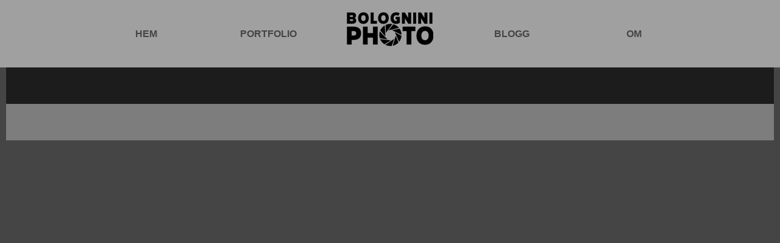

--- FILE ---
content_type: text/html; charset=UTF-8
request_url: http://bologniniphoto.se/pages/Horses
body_size: 1812
content:
        <!DOCTYPE html>
    <html  lang='sv'>

        <head>
            <title>Emil Bolognini Eklundh</title>
            <meta http-equiv="content-type" content="text/html; charset=UTF-8">
            <meta http-equiv="X-UA-Compatible" content="IE=edge">
                            <meta name="viewport" content="width=device-width, initial-scale=1.0, maximum-scale=2.0"/>
                        <meta name="title" content="Emil Bolognini Eklundh">
            <meta name="author" content="Atlas CMS (www.eklundh.com)">
            <meta name="copyright" content="Jonas Eklundh Communication AB (http://www.eklundh.com) @2026">
            <meta name="keywords" content="Atlas,Inneh&aring;llssystem,Jonas Eklundh">
            <meta name="description"
                  content="">
            <meta name="creation-time" content="0,013s">
            <meta name="kort" content="EBE">
            <meta name="generator" content="Atlas CMS (www.eklundh.com)">
            <meta name="generator-contact" content="jonas@eklundh.com">
            <meta name="referrer" content="same-origin">
            <link rel="stylesheet" href="https://use.typekit.net/ijw5frp.css">
            <meta property='og:image' content='http://bologniniphoto.se/media/cache/img/EBE/2020/08/20/ebe_2803913816.webp' />
<meta property='og:image:type' content='image/webp' />
<meta property='og:image:width' content='300' />
<meta property='og:image:height' content='127' />
	<link nonce="ATLASNjAxMw" href="/media/cache/styles/EBE/Core/virtuals/atlas/include/styles/icomoon.css?cachebuster=1768708508" rel="stylesheet" type="text/css">	<link nonce="ATLASNjAxMw" href="/media/cache/styles/EBE/Core/virtuals/atlas/include/atlas.css?cachebuster=1768708508" rel="stylesheet" type="text/css">	<link nonce="ATLASNjAxMw" href="/media/cache/styles/EBE/Core/virtuals/atlas/include/styles/forms.css?cachebuster=1768708508" rel="stylesheet" type="text/css">	<link nonce="ATLASNjAxMw" href="/media/cache/styles/EBE/Sites/emil/include/layout/emil/styles.css?cachebuster=1768708508" rel="stylesheet" type="text/css">	<link nonce="ATLASNjAxMw" href="/media/cache/styles/EBE/Sites/emil/include/layout/emil/legacy.css?cachebuster=1768708508" rel="stylesheet" type="text/css">	<link nonce="ATLASNjAxMw" href="/media/cache/styles/EBE/Core/virtuals/atlas/include/styles/jquery_ui.css?cachebuster=1768708508" rel="stylesheet" type="text/css">	<link nonce="ATLASNjAxMw" href="/media/cache/styles/EBE/Core/virtuals/atlas/include/styles/jquery.qtip.css?cachebuster=1768708508" rel="stylesheet" type="text/css">	<link nonce='ATLASNjAxMw' href='http://bologniniphoto.se/atlas/plain/fonts.php' rel='stylesheet' type='text/css'>
	<link nonce='ATLASNjAxMw' href='http://bologniniphoto.se/atlas/plain/dbstyles.php' rel='stylesheet' type='text/css'>
<style nonce='ATLASNjAxMw'>
#page {
	max-width: 1000px;
}
</style>
<script nonce="ATLASNjAxMw" src="/atlas/include/javascript/atlas.js?mtime=1765783183"></script><script nonce="ATLASNjAxMw" src="/atlas/include/javascript/jquery.js?mtime=1602502004" ></script>
<script nonce="ATLASNjAxMw" src="/atlas/include/javascript/atlas_jquery.js?mtime=1731594593" ></script>
<script nonce="ATLASNjAxMw" src="/atlas/include/javascript/jquery.waypoints.min.js?mtime=1476103586" ></script>
<script nonce="ATLASNjAxMw" src="/atlas/include/javascript/jquery-ui.min.js?mtime=1645433723" ></script>
<script nonce="ATLASNjAxMw" src="/atlas/include/javascript/jquery.qtip.js?mtime=1602507108" ></script>
<script nonce="ATLASNjAxMw" src="/atlas/include/javascript/imagesloaded.pkg.min.js?mtime=1464849421" ></script>
<script nonce="ATLASNjAxMw" src="/atlas/include/javascript/jquery_elastic.js?mtime=1301749435" ></script>
<script nonce="ATLASNjAxMw" src="/atlas/include/javascript/forms.js?mtime=1765351523" ></script>
<script nonce="ATLASNjAxMw" src="/atlas/include/javascript/select2.js?mtime=1576685232" ></script>
<script nonce="ATLASNjAxMw" src="/atlas/include/javascript/jquery.fancybox.min.js?mtime=1602745031" ></script>
<script nonce='ATLASNjAxMw'>
window.name = "mainwindow";
var site_kort = "EBE";
var atlasvalues = {"atlas_token":"S6DF54n2MynwIeMT52BUIvoJLjATcinzglAaMcMJH%3D"};
document.addEventListener('keydown', function(event) {
if (event){
if (event.keyCode == 66 && event.ctrlKey){ styletext('','','bold') }
if (event.keyCode == 73 && event.ctrlKey){ styletext('','','initial') }
if (event.keyCode == 76 && event.ctrlKey){ addlink('',''); }
}})
$(document).ready(function() {
	$('a.fancybox, a[target=fancybox]').fancybox({
		aspectRatio: true,
		openEffect: "elastic",
		closeEffect: "elastic",
		autoCenter: true
	});
});
</script>
        </head>

    <body >
        <a target="_self" id="maincontent_link" href="#basepage">Hoppa direkt till innehåll</a><style type="text/css">
	body {
		background-image: url();
	}
</style>
<header>
    <nav>
		<div id="horizontal_menu" role="navigation"><ul class="horizontal_menu level1"><li class="inactive" id="menu_Hem"><a target="_self" title="" href="/">Hem</a></li><li class="inactive" id="menu_Portfolio"><a target="_self" title="" href="/texter/category/Photo">Portfolio</a></li><li class="middle"><a title="" class="logo" href="/"><img width="142" height="60" id="logo" alt="Emil Bolognini Eklundh logotyp" border="0" src="http://bologniniphoto.se/bilder/image/modules%3Batlas%3B%3BEBE%3B2020%3B08%3B20%3B15%3Bebe.png/x120/ebe_1220736575.webp"  /></a></li><li class="inactive" id="menu_Blogg"><a target="_self" title="" href="/texter/read.php?category=blog">Blogg</a></li><li class="inactive" id="menu_Om"><a target="_self" title="" href="/pages/about">Om</a></li></ul></div>    </nav>
</header>
<main>
	<div id='basepage'><div class='clear'></div></div></main>
<footer>
	<div class='footer'></div></footer>        <div id='debug'></div>
        <div id='atlas_progress'>
            <div id='atlas_progress_text'></div>
            <div id='atlas_progress_bar'></div>
        </div>
        <div id='tooltip'></div>
        

--- FILE ---
content_type: text/css
request_url: http://bologniniphoto.se/media/cache/styles/EBE/Core/virtuals/atlas/include/styles/icomoon.css?cachebuster=1768708508
body_size: 1419
content:
.site_rubrik {color:#e3e3e3;font-family:filicudi-solid;font-size:31px;font-style:normal;font-weight:100;line-height:40px;text-align:center;}.site_paragraph {color:#e3e3e3;font-family:Formata;font-size:17px;font-style:normal;font-weight:400;line-height:33px;text-align:-webkit-left;}.site_mrubrik {color:#000000;font-family:Helvetica, Arial;font-size:17px;font-style:normal;font-weight:700;line-height:normal;text-align:start;}@font-face {font-family:'icomoon';src:url('/media/fonts/icons/icomoon.eot?fhy3cv');src:url('/media/fonts/icons/icomoon.eot?fhy3cv#iefix') format('embedded-opentype'), url('/media/fonts/icons/icomoon.ttf?fhy3cv') format('truetype'), url('/media/fonts/icons/icomoon.woff?fhy3cv') format('woff'), url('/media/fonts/icons/icomoon.svg?fhy3cv#icomoon') format('svg');font-weight:normal;font-style:normal;font-display:block;}[class^="icon-"],[class*=" icon-"] {font-family:'icomoon' !important;speak:never;font-style:normal;font-weight:normal;font-variant:normal;text-transform:none;line-height:1;-webkit-font-smoothing:antialiased;-moz-osx-font-smoothing:grayscale;}.icon-italic:before {content:"\e988";}.icon-bold:before {content:"\e989";}.icon-quote:before {content:"\e98a";}.icon-project:before {content:"\e900";}.icon-twitter:before {content:"\e901";}.icon-youtube:before {content:"\e902";}.icon-linkedin:before {content:"\e903";}.icon-view:before {content:"\e904";}.icon-clock:before {content:"\e905";}.icon-addcolumn:before {content:"\e906";}.icon-addrow:before {content:"\e907";}.icon-amplifier:before {content:"\e908";}.icon-apple:before {content:"\e909";}.icon-arrow:before {content:"\e90a";}.icon-asc:before {content:"\e90b";}.icon-audio:before {content:"\e90c";}.icon-back:before {content:"\e90d";}.icon-barbell:before {content:"\e90e";}.icon-camera:before {content:"\e90f";}.icon-car:before {content:"\e910";}.icon-cell:before {content:"\e911";}.icon-centeralign:before {content:"\e912";}.icon-checkbox:before {content:"\e913";}.icon-circle:before {content:"\e914";}.icon-close:before {content:"\e915";}.icon-company:before {content:"\e916";}.icon-copy:before {content:"\e917";}.icon-day:before {content:"\e918";}.icon-delete:before {content:"\e919";}.icon-desc:before {content:"\e91a";}.icon-design:before {content:"\e91b";}.icon-diagram_lines:before {content:"\e91c";}.icon-diagram_pie:before {content:"\e91d";}.icon-diagram_vertical:before {content:"\e91e";}.icon-diagram:before {content:"\e91f";}.icon-dig:before {content:"\e920";}.icon-disc:before {content:"\e921";}.icon-discussion:before {content:"\e922";}.icon-document:before {content:"\e923";}.icon-dots:before {content:"\e924";}.icon-down:before {content:"\e925";}.icon-edit:before {content:"\e926";}.icon-eject:before {content:"\e927";}.icon-erase:before {content:"\e928";}.icon-facebook:before {content:"\e929";}.icon-fastforward:before {content:"\e92a";}.icon-favorite:before {content:"\e92b";}.icon-film:before {content:"\e92c";}.icon-flag:before {content:"\e92d";}.icon-flash:before {content:"\e92e";}.icon-folder:before {content:"\e92f";}.icon-fonts:before {content:"\e930";}.icon-forum:before {content:"\e931";}.icon-frames:before {content:"\e932";}.icon-game:before {content:"\e933";}.icon-gear:before {content:"\e934";}.icon-help:before {content:"\e935";}.icon-home:before {content:"\e936";}.icon-image:before {content:"\e937";}.icon-inbox:before {content:"\e938";}.icon-info:before {content:"\e939";}.icon-instagram:before {content:"\e93a";}.icon-key:before {content:"\e93b";}.icon-keyword:before {content:"\e93c";}.icon-keywords:before {content:"\e93d";}.icon-laptop:before {content:"\e93e";}.icon-left:before {content:"\e93f";}.icon-leftalign:before {content:"\e940";}.icon-light:before {content:"\e941";}.icon-lightoff:before {content:"\e942";}.icon-lighton:before {content:"\e943";}.icon-link:before {content:"\e944";}.icon-list:before {content:"\e945";}.icon-location:before {content:"\e946";}.icon-lock:before {content:"\e947";}.icon-magnify:before {content:"\e948";}.icon-mail:before {content:"\e949";}.icon-member:before {content:"\e94a";}.icon-menu:before {content:"\e94b";}.icon-menu2:before {content:"\e94c";}.icon-money:before {content:"\e94d";}.icon-month:before {content:"\e94e";}.icon-moon:before {content:"\e94f";}.icon-move:before {content:"\e950";}.icon-move2:before {content:"\e951";}.icon-movie:before {content:"\e952";}.icon-music:before {content:"\e953";}.icon-mute:before {content:"\e954";}.icon-next:before {content:"\e955";}.icon-number:before {content:"\e956";}.icon-ok:before {content:"\e957";}.icon-okcircle:before {content:"\e958";}.icon-outbox:before {content:"\e959";}.icon-pause:before {content:"\e95a";}.icon-phone:before {content:"\e95b";}.icon-pin:before {content:"\e95c";}.icon-playpause:before {content:"\e95d";}.icon-plug:before {content:"\e95e";}.icon-plus:before {content:"\e95f";}.icon-power:before {content:"\e960";}.icon-present:before {content:"\e961";}.icon-prev:before {content:"\e962";}.icon-print:before {content:"\e963";}.icon-profile:before {content:"\e964";}.icon-ring:before {content:"\e965";}.icon-projector:before {content:"\e966";}.icon-question:before {content:"\e967";}.icon-reload:before {content:"\e968";}.icon-replace:before {content:"\e969";}.icon-reply:before {content:"\e96a";}.icon-rewind:before {content:"\e96b";}.icon-right:before {content:"\e96c";}.icon-rightalign:before {content:"\e96d";}.icon-rss:before {content:"\e96e";}.icon-ruler:before {content:"\e96f";}.icon-settings:before {content:"\e970";}.icon-shop:before {content:"\e971";}.icon-shout:before {content:"\e972";}.icon-signal:before {content:"\e973";}.icon-smiley:before {content:"\e974";}.icon-star:before {content:"\e975";}.icon-stop:before {content:"\e976";}.icon-subtitles:before {content:"\e977";}.icon-suitcase:before {content:"\e978";}.icon-surround:before {content:"\e979";}.icon-surround2:before {content:"\e97a";}.icon-sync:before {content:"\e97b";}.icon-tab:before {content:"\e97c";}.icon-table:before {content:"\e97d";}.icon-thumbs:before {content:"\e97e";}.icon-tv:before {content:"\e97f";}.icon-up:before {content:"\e980";}.icon-users:before {content:"\e981";}.icon-volume:before {content:"\e982";}.icon-webcam:before {content:"\e983";}.icon-week:before {content:"\e984";}.icon-weight:before {content:"\e985";}.icon-zoom:before {content:"\e986";}.icon-world:before {content:"\e987";}

--- FILE ---
content_type: text/css
request_url: http://bologniniphoto.se/media/cache/styles/EBE/Core/virtuals/atlas/include/atlas.css?cachebuster=1768708508
body_size: 10791
content:
.site_rubrik {color:#e3e3e3;font-family:filicudi-solid;font-size:31px;font-style:normal;font-weight:100;line-height:40px;text-align:center;}.site_paragraph {color:#e3e3e3;font-family:Formata;font-size:17px;font-style:normal;font-weight:400;line-height:33px;text-align:-webkit-left;}.site_mrubrik {color:#000000;font-family:Helvetica, Arial;font-size:17px;font-style:normal;font-weight:700;line-height:normal;text-align:start;}body {margin:0;font-family:"Helvetica Neue", Arial, Helvetica, Geneva, sans-serif;font-size:12px;position:static !important;-webkit-font-smoothing:antialiased;}iframe {border:0;}table {border:none;border-spacing:0;border-collapse:separate;}table td {padding:5px;margin:0;border:none;}table tr {margin:0;padding:0;}#guide {background-color:#9CF;}div.alert {padding:20px;margin:5px;line-height:16px;}div.alert .rubrik,div.alert h2 {margin-bottom:0.3em;}div.alert div.button {margin-top:10px;}div.alert img {margin-right:2em;}div.fail {background-color:#d02e21;color:white !important;}div.fail a {color:white;}div#cookie_warning {padding:10px;border-radius:5px;margin:5px 0px;border:2px solid #519396;overflow:auto;}div#cookie_warning a {display:inline-block;float:right;margin:0px 5px;border-radius:3px;padding:5px 10px;background-color:#969696;color:white;}div.listerror {padding:10px;border-bottom:1px solid #454545;font-size:14px;font-weight:bold;}#overDiv {background-color:#fff;border:1px solid black;font-family:Verdana, "Lucida Grande", sans-serif;font-size:12px;}.OverLibBG {background-color:#fff;border:1px solid black;}.OverLibBorder {background-color:#fff;border:1px solid black;}.faded {opacity:0.3;}.slideshow_container {position:relative;overflow:hidden;}.slideshow_slide {position:absolute;z-index:0;display:none;overflow:hidden;}.slideshow_slide.active {position:inherit;display:block;z-index:10;}.slideshow_slide.last-active {z-index:9;}.slideshow_controls {z-index:12;position:absolute;}.slideshow_controls a {border:1px solid rgba(255, 255, 255, 0.5);color:white;width:16px;height:16px;line-height:16px;margin-left:5px;text-align:center;display:block;float:left;background-color:rgba(50, 50, 50, 0.3);}.slideshow_controls a.active,#slideshow_controls a:hover {border:1px solid #ffffff;background:rgba(100, 100, 100, 0.7);}.ui-slider-range.ui-widget-header {background:#519396;}.ui-slider .ui-slider-handle {background-color:#454545;border:1px solid rgba(0, 0, 0, 0.3);}#atlas_progress {display:none;padding:10px;background-color:#c12b28;z-index:1000;color:white;font-size:2em;font-weight:bold;position:fixed;top:50%;left:50%;transform:translate(-50%, -50%);}.loading {background-color:#454545;padding:50px;font-weight:bold;font-size:2em;}.footer {text-align:center;color:#d1d1d1;}.footer .footer_image {margin:0 15px;}hr {border:none;border-bottom:1px solid #121212;}.content {margin:0;padding:0;width:400px;}.sidebar {margin:0;padding:0;width:200px;}#maincontent_link {position:absolute;left:-9000px;top:10px;z-index:900;padding:1em;background-color:#454545;color:#d1d1d1;opacity:0;}#maincontent_link:focus {left:50%;transform:translateX(-50%);opacity:1;}#side {width:200px;float:right;}#main {width:400px;float:left;}#side.left {float:left;}.half {width:50%;float:left;box-sizing:border-box;}.third {width:33.333333%;width:calc(100% / 3);float:left;box-sizing:border-box;}DIV.line {border:none;padding:0;margin:0;display:block;border-top:1px #AAA solid;clear:left;}DIV.line:first-child {border-top:none;}.clear {clear:both;overflow:auto;}.nofloat {float:none;}.right {float:right !important;}.left {float:left !important;}.center {margin:0 auto;}.textcenter {text-align:center;}div.legend {padding:5px;overflow:auto;}div.legend .horizontal {float:left;}div.legend div.legend_header {margin:2px;padding:4px;line-height:1.5em;font-weight:bold;}div.legend div.legend_item {border:1px solid #454545;line-height:1.5em;font-size:0.8em;margin:2px;padding:4px 10px 4px 4px;display:flex;gap:0.5em;}div.legend div.legend_item img {opacity:0.5;}.php CODE {font-family:"Andale mono", monaco, courier, sans-serif;}.quoteheader {padding:5px;}ul.square {border:1px solid #d1d1d1;overflow:hidden;}ul.square li {padding:6px;}div.square {padding:10px;background-color:#454545;color:white;border:1px solid #d1d1d1;}div.square.default {background-color:#454545;color:white;border:none;overflow:hidden;}.overflow {overflow:auto;}.bottomfixed {position:fixed;left:0;right:0;bottom:0;}div.accessinfo {border:1px solid #d1d1d1;background-color:#454545;padding:5px;}.innehall {margin:5px;padding:0;}cite {text-align:right;display:block;}blockquote {border-left:2px solid #009;background-color:#eef;padding:10px;margin:0 5px 0 10px;}.columns {overflow:auto;display:grid;grid-template-columns:repeat(auto-fit, minmax(13em, 1fr));gap:0.5em;}DIV.columnlist {box-sizing:border-box;padding:0em 0;display:flex;align-items:flex-start;gap:0.2rem;}DIV.columnlist input {flex:0 0 1rem;margin-top:0.5em;}DIV.columnlist label {display:block;}DIV.columnlist.hasdescription {font-weight:bold;}DIV.columnlist.hasdescription .value_description {font-weight:normal;font-size:0.9em;margin-bottom:1em;}.stacked {float:left;height:16px;overflow:hidden;padding:3px 10px;}DIV.more {float:right;clear:both;overflow:hidden;padding:3px;}DIV.more:Hover {background-color:#454545;}.cutoff {overflow:hidden;position:relative;}.cutoff:after {content:"";height:50px;position:absolute;left:0;bottom:0;right:0;background:linear-gradient(to top, rgba(255, 255, 255, 0) 0%, #ffffff 100%);}.toolbar {background-color:#454545;font-weight:bold;padding:5px;overflow:hidden;}.toolbar > .toolbar_caption {float:left;padding-left:10px;margin:3px;}.toolbar .toolbar_icon {float:left;margin-right:10px;margin-top:5px;}.pagehead {width:100%;border-bottom:1px solid #454545;background-color:transparent;display:grid;grid-template-columns:50px auto 1fr;align-items:center;}.pagehead.noimg {grid-template-columns:auto 1fr;}.pagehead .icon {flex:1 1 50px;max-width:50px;}.pagehead .infotext {flex:1 1 auto;padding-left:10px;align-self:center;}.pagehead .infotext .rubrik,.pagehead .infotext h2 {font-size:25px;width:100%;margin-bottom:0 !important;line-height:1.5em !important;}.pagehead .headbuttons {justify-self:flex-end;flex-flow:row;}.pagehead .headbuttons .atlasbutton {background-color:transparent;font-size:0.8em;color:#e3e3e3;border:none;}.pagehead .headbuttons .atlasbutton:hover {border:none;}div.inline-vote {margin:20px;float:right;clear:both;border:1px solid #ccc;padding:0;width:200px;}.vote.article {padding:10px;background-color:#454545;border-radius:10px;margin-bottom:30px;}div.breadcrumbs {padding:0.5rem;display:flex;justify-content:flex-start;}div.breadcrumbs div.crumbs a {color:inherit;display:block;fontsize:1rem;line-height:1.3rem;padding:0.3rem;}div.breadcrumbs div.crumbs a:after {content:">";padding:0 0 0 0.5rem;}.newsticker {overflow:hidden;color:#d1d1d1;background-color:#454545;height:30px;position:relative;font-weight:bold;margin:0 0 5px;padding:0;}.newsticker a {font-weight:normal;color:#e3e3e3;}.newsticker > div {line-height:30px;float:left;margin-left:10px;}.newsticker div.morenews {position:absolute;right:10px;font-size:25px;top:0;}DIV.vinjett {padding:10px;color:#000000;background-color:#519396;}DIV.vinjett a {color:#000000;}DIV.vinjett .buttonwrapper {padding:0;}DIV.vinjett .buttonwrapper .atlasbutton {line-height:1em;height:1.1em;background-color:transparent;color:#000000;min-height:20px;width:20px;padding:0px;}DIV.vinjett .buttonwrapper .atlasbutton:hover {background-color:#969696;color:#000000;}div.vinjett > div.wrapper {overflow:hidden;vertical-align:middle;}DIV.vinjett .icon {float:left;}DIV.vinjett .buttonwrapper {float:right;}DIV.vinjett span.hasbuttons {display:block;line-height:30px;}PRE {font:10px "Andale Mono", Monaco, monospace;}.monospace {font-family:"Andale Mono", Monaco, monospace;}TT {font-family:"Andale Mono", Monaco, Courier, monospace;background-color:#454545;font-size:0.8em;display:inline-block;padding:3px;}CODE {font-family:"Andale Mono", Monaco, Courier, monospace;font-size:10px;line-height:13px;padding:20px;display:block;color:#e3e3e3;border:1px solid #2b2b2b;border-bottom-color:#000000;border-right-color:#000000;background-color:#454545;overflow:auto;white-space:pre;margin:1em 0;}ol.syntaxhighlight {margin:initial;padding:initial;list-style-position:inside;}div.plain code {border:none;}span.path {display:inline-block;padding:0 10px;font-weight:bold;font-size:0.8em;font-family:monospace;background-color:#454545;border-radius:0.5em;}span.path .icomoon,span.path svg {margin:0 7px;}FORM {padding:0;margin:0;}DIV.imgshadow {background:url("/bilder/images/imgshadow.png") no-repeat right bottom;float:left;}.imgshadow .fade {background:url("/bilder/images/fade.png") no-repeat left top;padding:0 10px 10px 0;}.imgshadow IMG {border:1px solid #999;background-color:white;padding:5px;}img.hasframe {border:1px solid #ffffff;box-sizing:border-box;border-collapse:collapse;}.mermaid {display:block;border:1px solid #ffffff;box-shadow:0 8px 6px -6px rgba(0, 0, 0, 0.4);margin-bottom:10px;}img.shadow {box-shadow:0 8px 6px -6px rgba(0, 0, 0, 0.4);margin-bottom:10px;}img.rounded {border-radius:10px;}div.image_input {display:flex;align-items:center;gap:1em;box-sizing:border-box;}div.image_input.droppable {background-color:#454545;border:1px solid #519396;}div.image_input div.image_well {border-radius:5px;overflow:hidden;width:60px;height:60px;}div.image_input div.image_well img {width:100%;height:100%;object-fit:cover;}.memberimage {border-radius:50%;}.user_button {float:left;font-size:11px;}.user_button img {vertical-align:middle;}.user_button a {padding:5px;display:block;}.memberlabel {color:#d1d1d1;line-height:6px;font-size:10px;font-style:italic;}.headline {font-size:24pt;font-weight:bold;}.rubrik,h2 {font-size:12pt;font-weight:bold;}H1,H2,H3 {padding:0;margin:0;}P {margin-top:0.5em;}.initial {line-height:60px;font-size:60px;float:left;display:inline-block;margin-right:5px;}.mrubrik,h3 {font-family:"Trebuchet MS", Verdana, Arial, Helvetica, sans-serif;font-size:1.3em;font-weight:bold;}.small {font-size:0.8em;}.normal {font-size:1em !important;font-weight:normal;}.strikeout {text-decoration:line-through;}.medium {font-size:1.5em !important;}.large {font-size:2.5em;}.smileylink {display:inline-block;margin:4px;font-size:30px;line-height:35px;}.bold {font-weight:bold;}.nowrap {white-space:nowrap;}.warning {font-weight:bold;color:red !important;}.alert {}.ui-dialog .ui-dialog-buttonpane .ui-dialog-buttonset {float:none !important;padding-left:5px;}button.alert.ui-button.ui-corner-all.ui-widget {background-color:red;color:white;float:left;}.removelink {display:inline-block !important;min-width:10px !important;}.spacer {display:block;}.ok {color:green;}.highlight {color:#519396 !important;}#highlight {background-color:#CCCCFF;}.head_warning {background-color:#d2b9b1;padding:7px;margin-bottom:5px;}.preamble {margin-bottom:2em;font-size:11px;font-style:italic;}.subline {font-size:0.9em;color:#d1d1d1;}a.subline {color:#d1d1d1;font-weight:normal;}a.subline:visited {color:#d1d1d1;}.photobyline {font-size:11px;color:#666;border:1px solid #999;border-top-width:0;padding:10px;text-align:left;line-height:initial;}.noframebyline {color:#d1d1d1;padding:10px 0;text-align:left;line-height:initial;font-weight:normal;font-style:normal;}.author A {color:black;}a.flatbutton {color:white !important;display:block;padding:7px 30px 7px 7px;background:#588ed1 no-repeat right center;}a.flatbutton:hover {background-color:#ffffff;}DIV.buttons {width:100%;overflow:hidden;}DIV.buttons .atlasbutton {float:none;width:100%;margin:2px 0;}DIV.buttons.columns_2 {display:grid;grid-template-columns:1fr 1fr;gap:0.2em;}DIV.buttons.columns_2 .atlasbutton {width:auto;}DIV.verticalbuttons .atlasbutton {float:left;}DIV.button {padding:1px;line-height:16px;vertical-align:middle;}DIV.vbutton {line-height:16px;padding:1px 5px 1px 1px;vertical-align:middle;float:left;}LI.button {display:block;list-style-type:none;margin:2px;font-weight:bold;font-size:10px;font-family:"Lucida Grande", Arial, Helvetica, sans-serif;text-transform:uppercase;vertical-align:middle;}LI.button IMG {float:left;margin:3px;}LI.button A {background-color:#ddd;color:black;display:block;padding:5px;}LI.button A:Hover {text-decoration:none;background-color:#666;color:white;}UL.buttonlist,UL.horizontal {list-style-type:none;margin:0;padding:0;}UL.horizontal LI {list-style-type:none;float:left;}div.puff .atlasbutton {float:right;}div.puff .buttonwrapper {float:right;}div.puff .buttonwrapper a {float:none;}div.menuwrapper .atlasbutton {float:none;margin-top:0;margin-bottom:0;border-top-width:0;}div.menuwrapper .atlasbutton.firstbutton {border-top-width:1px;border-top-left-radius:0.6em;border-top-right-radius:0.6em;}div.menuwrapper .atlasbutton.lastbutton {border-bottom-left-radius:0.6em;border-bottom-right-radius:0.6em;}div.buttonwrapper {display:flex;flex-flow:row wrap;align-items:stretch;}div.buttonwrapper .atlasbutton {min-width:0;margin:1px;border-right-width:0;}div.buttonwrapper > .atlasbutton.label {border:1px solid transparent;background:transparent none;}div.buttonwrapper .atlasbutton.lastbutton {border-right-width:1px;}div.buttonwrapper .atlasbutton.large.firstbutton {padding-left:10px;}div.buttonwrapper .atlasbutton.large.lastbutton {padding-right:10px;}.atlasbutton {position:relative;border:none;vertical-align:middle;white-space:nowrap;text-align:left;cursor:pointer;padding:0 1em;margin:1px 2px;background-color:#969696;color:white;text-decoration:none;font-size:1rem;line-height:2.5em;border-collapse:collapse;display:inline-flex;flex-flow:row;gap:5px;align-items:center;min-height:2em;}.atlasbutton.popupmenu .icomoon.icon-down,.atlasbutton.javascriptpopupmenu .icomoon.icon-down {margin-left:3px;margin-right:0 !important;}.atlasbutton.textunder {flex-flow:column;align-items:center;}.atlasbutton.textunder.popupmenu img:last-of-type {margin:auto !important;}.atlasbutton.inline {float:none;display:inline-block;}.atlasbutton label {display:block;width:100%;}.atlasbutton input[type=checkbox],.atlasbutton input[type=radio] {display:none;}.atlasbutton.faded {border:1px solid transparent;background:transparent none;}.atlasbutton.withlabel {min-width:75px;}.atlasbutton.withlabel > span.icomoon {margin-right:0.5em;}.atlasbutton.withlabel > svg {margin-right:0.5em;}.atlasbutton.textunder {min-width:40px !important;text-align:center;padding:4px !important;line-height:2em;}.atlasbutton.textunder img {margin:0 auto !important;float:none !important;display:block;}.atlasbutton.textunder > span.icomoon {display:block;color:inherit !important;margin-right:0;font-size:1.5em;line-height:1.5em;}.atlasbutton.cta {font-size:1.5em;background-color:#588ed1;color:#000000 !important;}.atlasbutton.large,.atlasbutton.medium {border-radius:5px;}.atlasbutton.large {line-height:normal;}.atlasbutton.withlabel img {margin:10px 5px 10px 0;}.atlasbutton img.atlasbutton_badge {position:absolute;z-index:1000;top:-3px;right:-3px;}.atlasbutton:hover {opacity:1;background-color:#588ed1;color:white;text-decoration:none;}.atlasbutton:active,.atlasbutton.active {opacity:1;background-color:#588ed1;color:#000000 !important;}.atlasbutton:visited {color:white;}.atlasbutton img {float:left;margin:7px 0;}.atlasbutton.iconright img {float:right;}.atlasbutton.small,.buttonwrapper.small .atlasbutton {padding:3px 5px;font-size:0.9em;}.svgicon {color:currentColor;fill:currentColor;}.svgicon.open {rotate:90deg;}.svgicon * {color:currentColor;fill:currentColor;}.icomoon {margin:0 3px;line-height:1em;font-size:1em;}.square .atlasbutton {background-color:#7d7d7d;}select {font-size:1.2em;line-height:1.8em;border-color:#999;}input[type=submit],input[type=reset],input[type=button],button {padding:0 1em;font-size:1em;line-height:2.5em;cursor:pointer;margin:1px 2px;border:none;background-color:#969696;color:white;}input[type=submit].textbutton,input[type=reset].textbutton,input[type=button].textbutton,button.textbutton {background-color:transparent;color:#7bb2e3;padding:0;}input[type=submit].active,input[type=reset].active,input[type=button].active {background-color:#519396;color:white;border-bottom:2px solid #1b3233;}input[type=submit]:hover,input[type=reset]:hover,input[type=button]:hover {background-color:#588ed1;border-bottom-color:#1f4471;color:white;}input[type=button][name=delete],.atlasbutton.delete,.atlasbutton.warning,button.warning,input.warning {background-color:#b30a02;color:white !important;}DIV.formfield {clear:both;padding:0;margin:0 0 5px;}.formpreview {margin-left:10px;font-style:italic;font-weight:normal;cursor:pointer;}DIV.formlabel .thelabel {display:block;float:left;width:25%;}a.formlinks {font-weight:bold;float:left;}FORM.popup DIV.formlabel {background-color:#454545;border-bottom:1px solid #ccc;}DIV.formlabel {padding:5px;font-size:10px;font-weight:bold;text-align:left;}DIV.formhelp {padding-right:4px;padding-top:2px;float:right;clear:right;}DIV.forminlinehelp {padding:5px;font-size:10px;}DIV.formvalue {padding:5px;margin-left:20px;}DIV.formsubmit {padding:4px;}input.freeinput {border:1px solid #999;border-right-color:#ddd;border-bottom-color:#ddd;padding:3px;outline:none;}input.freeinput:focus {outline:none;border:1px solid #4060aa;border-right-color:#6592fe;border-bottom-color:#6592fe;}select.select {width:100%;}DIV.link_div {padding:10px;border:1px solid #ccc;max-height:200px;overflow:auto;}div.color_preview {float:left;border:1px solid #666;margin-right:10px;height:20px;width:40px;}A {text-decoration:none;color:#7bb2e3;}a.link {cursor:pointer;}A:Visited {color:#7bb2e3;}A.bl {color:#000000;}CAPTION {font-weight:bold;padding:4px;}TABLE.tabell {border-right:1px solid #d1d1d1;border-bottom:1px solid #d1d1d1;margin-bottom:20px;}TABLE.tabell TD {border-left:1px solid #d1d1d1;border-top:1px solid #d1d1d1;padding:0.5rem;}TABLE.tabell TH {padding:0.5rem;background-image:none;border-left:1px solid #d1d1d1;border-top:1px solid #d1d1d1;}tr.line > td,td.line {border-top:1px solid #454545;}tr.grid > td,td.grid {border:1px solid #454545;border-collapse:collapse;}TR.display,TD.display {background:url(/bilder/display_arrow.gif) no-repeat right;}TR.faded,TD.faded {opacity:0.5;}TR.faded:Hover,TD.faded:Hover {opacity:1;}TR.forceline,TD.forceline {background:url(/bilder/lines/black_20.gif) repeat-x;}TR.alt,TD.alt {background-color:#454545;color:white;}TR.sum TD,td.sum {border-top:1px solid #e3e3e3;}TR.head,TD.head {background:#519396 repeat-x;color:white;}tr.head a,td.head a {color:white;}TR.altplain {background-color:#454545;}TD.leftline {background-image:url(/bilder/tdleft.gif);}TD.leftaltline {background-image:url(/bilder/tdaltline.gif);}TR.leftline {background-image:url(/bilder/tdleft.gif);}TR.leftaltline {background-image:url(/bilder/tdaltline.gif);}TR.bline,TD.bline {background:url(/bilder/tdunder.gif) repeat-x bottom;}TR.balt,TD.balt {background:#454545 url(/bilder/tdunder.gif) repeat-x bottom;}TR.highlight {background:#FF9 url(/bilder/td.gif);}TH {border:none;background-color:#519396;color:white;padding:5px;}TH a,TH a:visited {color:white;}TH.active {background-color:#454545;color:white;}TH.active a,TH.active a:visited {color:white;}TH.asc.active::after {content:url(/bilder/asc.gif);width:9px;height:10px;display:inline-block;padding-left:5px;position:relative;top:3px;}TH.desc.active::after {content:url(/bilder/desc.gif);width:9px;height:10px;display:inline-block;padding-left:5px;}TH.asc {cursor:pointer;}TH.desc {cursor:pointer;}TABLE.grid {border-color:#454545;border-width:0 1px 1px 0;border-style:solid;}TABLE.grid TD,TABLE.grid TH {border-color:#454545;border-width:1px 0 0 1px;border-style:solid;}.paragraphlinks {margin-bottom:15px !important;margin-top:-10px !important;}.paragraphlinks li {overflow:auto;}.paragraphlink {padding-left:5px;font-weight:bold;}.linkcolumn_category {font-weight:bold;background-image:url(/bilder/tddark.gif);padding:3px;}.linkcolumn {font-weight:bold;padding-left:5px;padding-bottom:2px;padding-top:2px;}.linkcolumn_desc {padding-left:20px;color:#666666;}#menu li {list-style:none;}#menu .level0 {padding-left:0;}#menu .level1 {padding-left:10px;}#menu .level2 {padding-left:20px;}#menu .level3 {padding-left:30px;}#menu a {color:#e3e3e3;display:block;padding:0 0.5em;}#menu li.active > a,#menu a:hover {background-color:#519396;color:#000000;}ul.horizontal_menu,#horizontal_menu ul {list-style:none;display:block;overflow:hidden;margin:0;padding:0;}ul.horizontal_menu li,#horizontal_menu ul li {float:left;padding:0;margin:0;}ul.horizontal_menu a,#horizontal_menu ul a {display:block;padding-left:10px;padding-right:10px;}.pages_inactive {background-image:url(/bilder/page.gif);padding:2px 2px 2px 15px;}.pages_active {background-image:url(/bilder/page_active.gif);padding:2px 2px 2px 15px;}.week_day {position:relative;border-left:1px solid #ddd;}.new_event {background-color:#eff6f7;}.week_day a,.week_day a:visited {color:white;}.weekday_item,.new_event {border:1px solid #2d5254;width:100%;position:absolute;overflow:hidden;border-collapse:collapse;background-color:#8cbfc1;box-sizing:border-box;z-index:10;line-height:1em;font-size:10px;margin:0;padding:3px;}.calendar_allday {border:1px solid #2d5254;background-color:#8cbfc1;line-height:1em;margin-bottom:1px;padding:3px;font-weight:normal;}.calendar_allday a {color:white;}.weekday_hour {position:absolute;right:3px;z-index:1;}.weekday_hour_line {z-index:1;width:100%;position:absolute;border-top:1px solid #ccc;height:2px;}.calendar_header {background-color:#454545;padding:5px;font-size:10px;}.calendar_cell {background-color:#ffffff;padding:0;}.calendar_text {background-color:#ffffff;padding:10px;}.calendar_cell_today {background-color:#ffffff;}.calendar_month_entry a {color:black;}.calendar_month_entry {background-color:#eee;border:1px solid #ccc;overflow:hidden;padding:3px;margin:2px;white-space:nowrap;}.calendar_month_entry.continue_from_yesterday {border-top-left-radius:0px;border-bottom-left-radius:0px;border-left:none;margin-left:0;}.calendar_month_entry.continue_to_tomorrow {border-top-right-radius:0px;border-bottom-right-radius:0px;border-right:none;margin-right:0;}.calendar_day {font-size:9px;padding:0;}.calendar_daynumber a {color:#999;font-weight:bold;font-size:10px;}.calendar_daynumber {text-align:right;}.calendar_entries {clear:both;}.calendar_entries UL {padding:0;list-style:none;}.calendar_day#data {background-color:#ccc;}.calendar_day#today {background-color:#eef;}.dateicon {background-image:url(/bilder/icons/ical.png);background-size:contain;position:relative;}.dateicon .dateicon_month {font-weight:bold;font-size:10%;line-height:10%;color:white;position:absolute;top:30%;left:20%;rotate:-7deg;}.dateicon .dateicon_day {font-weight:bold;font-size:40%;line-height:40%;color:black;position:absolute;text-align:center;width:65%;top:50%;left:20%;rotate:-7deg;}.calendaritem {padding:2px;background-image:url(/bilder/td.gif);}.calendar .date {padding:1px;font-weight:bold;}.calendar .location {color:#999;font-style:italic;}.calendar .author {color:#666;padding:1px 1px 1px 5px;font-size:10px;}.calendar .value {clear:both;padding:1px 1px 1px 5px;}.calendar_alldays {padding:4px;border:1px solid #99C;background-color:#EEF;margin:1px;}.calendar_day_event {position:absolute;border:1px solid #99C;background-color:#EEF;width:100px;z-index:10;overflow:hidden;}.calendar_addevent {display:none;}.calendar TD {border-color:#ccc;border-width:1px;border-style:solid none none solid;}.calendar {border-color:#ccc;border-width:1px;border-style:none solid solid none;}.calendar_day {min-height:80px;height:80px;vertical-align:top;}.calendar_daynumber {font-size:12px;}.calendar_monthheader {font-size:1.5em;padding:10px;}.calendar_week TD {border-style:none;}.faq_category {padding:4px;font-size:16px;font-weight:bold;}.faq_headline {font-weight:bold;padding:4px;}.faq_question {background:#454545 url(/bilder/td.gif) repeat-x;font-style:italic;padding:4px;}.faq_answer {padding:5px 5px 5px 30px;}UL.faq {list-style:none inside;margin:10px 0 10px 0;}UL.faq LI {margin:10px;font-weight:normal;}UL.faq LI.head {font-size:1.2em;padding:3px;font-weight:bold;}.webshop_headline {font-size:12px;font-weight:bold;}div.timepopup {position:absolute;display:none;width:200px;padding:10px;background-color:#eee;z-index:20;border:1px solid #999;}div.timepopup div.time a {color:black;float:left;width:15px;padding:5px;}div.timepopup div.time a:hover {background-color:#ccc;cursor:pointer;}.datepopup_weekdays {font-size:9px;background-color:#454545;}.datepopup_weeks {font-size:9px;background-color:#454545;}.datepopup_day {font-size:9px;border:2px solid transparent;background-color:#ffffff;font-weight:bold;}.datepopup_day:hover {font-size:9px;border:2px solid black;background-color:#cccccc;font-weight:bold;}.datepopup_month {font-size:9px;background-color:#ffffff;font-weight:bold;text-align:center;}.datepopup_display {font-size:18px;border:1px solid white;}#atlasbutton_spacer {height:50px;}#adminlist TR.line:Hover {background-color:#454545;cursor:pointer;}*[contenteditable=true] {border-bottom:2px dashed red !important;border-collapse:collapse;outline:none;box-sizing:border-box;}.admin {display:none;}.adminlink {position:absolute;top:0;left:0;padding:3px;}.adminlinks {background-color:#fff;border:1px solid #ddd;border-radius:3px;}.adminlinks DIV.button {float:left;min-width:120px;padding:5px;}.adminlinks_head {display:block;padding:2px;color:#999;cursor:pointer;background-color:#454545;}.adminlinks_buttons {display:none;padding:10px;overflow:auto;border-top:1px solid #ddd;}#adminsquare {color:#e3e3e3;position:absolute;width:50%;min-width:400px;left:10px;top:10px;display:none;z-index:2000;background-color:#454545;border:1px solid black;}.admin_noaccess {display:none;}div.adminlock {position:fixed;margin-left:0;margin-right:0;left:0;bottom:0;background-color:red;padding:3px;color:white;width:100%;z-index:1000;border-top:1px solid black;}#logalert {position:absolute;top:5px;right:30px;padding:3px;}#atlasdialog {display:none;z-index:100000;}.atlaspopupmenu {position:absolute;display:none;background-color:#242424;border-radius:3px;border:1px solid #e3e3e3;font-size:10px;z-index:1000;}.atlaspopupmenu a,.atlaspopupmenu a:visited {color:black;}.atlaspopupmenu li.hover {background:#b4d5ff;}.popupmenu_button {background-color:#454545;}.menu_under {padding:10px;border-top-right-radius:3px;border-top-left-radius:3px;}#atlaslinks {z-index:1000000;position:absolute;top:2px;right:2px;width:48px;height:48px;}#atlaslinks_atlas {z-index:10;position:absolute;top:5px;right:5px;}#atlaslinks_links {position:absolute;top:5px;right:40px;padding:0;background-color:#fff;border:1px solid #333;display:none;width:200px;}#atlaslinks_links A {color:black;text-shadow:none;font-weight:normal;text-decoration:none;}#atlaslinks_links A:hover {background-color:#454545;}.tabs {overflow:hidden;padding:0;border:1px solid #454545;}.tab {color:#e3e3e3 !important;background-color:#242424;display:block;float:left;padding:0 10px;line-height:35px;}.tab.active,.tab:hover {background-color:#588ed1;color:white !important;}.tab.active {font-weight:bold;}.tab.inactive A {color:#e3e3e3;}.tabs .rightlinks {float:right;}.tabs .rightlinks .atlasbutton {padding:3px;margin:0;border-bottom:none;border-bottom-right-radius:0px;border-bottom-left-radius:0px;}li.ui-tabs-selected {border:1px solid #D5D5D5 !important;border-bottom-width:0 !important;background-color:white;}li.ui-tabs-selected {background-color:white;}#membertabs {background-color:#454545;border-bottom:1px solid black;}#membertabs .active {background-color:white;}.contactsquare {margin:5px 5px 5px 0;padding:5px;border-color:#CCCCCC #999999 #999999 #CCCCCC;border-width:1px 3px 3px 1px;border-style:solid;}#memberfeed li.alt {padding:3px 10px;}#memberfeed li.alt .text {padding:0;}ul#memberfeed .text {font-size:12px;}ul#since_memberfeed .text {font-size:10px;min-height:0;padding-top:1px;padding-bottom:1px;padding-left:5px;}ul#memberfeed span.subline {font-size:10px;}.menunote {display:block;color:#e3e3e3;}.menunote h3 {color:#7bb2e3;}.menunote:visited {color:#e3e3e3;}div.note_left {float:left;clear:left;margin-right:5px;width:30%;}div.note_right {clear:right;float:right;margin-left:5px;width:30%;}div.note_over {clear:both;}div.note_underright {float:right;}div.note_undercentered {margin:0 auto;}.notebutton {border:1px solid #636363;cursor:pointer;color:white;border-radius:10px;margin-bottom:10px;font-size:13px;line-height:14px;display:block;}.notebutton:hover {border-color:#588ed1;background-color:#588ed1;color:white;}.notebutton .headline {background:url(/bilder/arrows/white.png) right center no-repeat;padding-right:30px !important;font-size:1.3em;font-weight:bold;}.notebutton .innehall {font-size:1em;}.notebutton .link {width:20px;height:20px;float:right;background:url(/bilder/bkgr/right.png) no-repeat;}div.plain {border:1px solid #121212;background-color:#454545;margin-bottom:10px;padding:7px;font-size:14px;}div.plain .headline {font-size:inherit;font-weight:bold;}div.plain .innehall {color:#d1d1d1;}div.plain .link {float:right;}.note {margin-bottom:10px;background-color:#FEF687;color:black;overflow:hidden;border-radius:5px;}.note .headline {background-color:rgba(0, 0, 0, 0.08);font-size:1em;font-family:sans-serif;padding:10px 10px 5px 10px;}.note .innehall {font-size:0.9em;margin:10px;}.note .link {padding:10px;font-size:1em;font-weight:bold;font-family:sans-serif;text-align:right;display:block;clear:both;}.fact {border:1px solid #000000;margin-bottom:10px;padding:8px;border-radius:8px;background-color:#454545;}.fact .headline {font-size:1.2em;}.fact .link {padding:3px;font-size:9px;font-family:sans-serif;text-align:right;clear:both;}form.interaction_reply {background-color:#454545;padding:5px;overflow:hidden;}textarea.interaction_reply_input {color:#d1d1d1 !important;}textarea.interaction_reply_input:focus {color:#e3e3e3;}#forumposts li {border-top:1px solid #000000;}#forumposts li.sub {border-top:2px solid #519396;}#forumposts .posttext {font-size:1em;line-height:1.6em;color:#e3e3e3;}.ajaxcontainer {position:relative;z-index:100;}.ajaxhidden {position:absolute;top:0;left:0;display:none;border:1px solid gray;background-color:white;}DIV.program {line-height:11px;background-image:url(/tv/images/plain.jpg);border-right:1px solid gray;}TD.tvheader {border-bottom:1px solid gray;}TD.channel {border-right:1px solid gray;}ul,ol {margin:0;padding:0;list-style-position:outside;}ol.inlinelist li,ul.inlinelist li {border-top:none !important;overflow:visible !important;padding-left:5px !important;display:list-item;}ol.inlinelist {display:block;list-style-type:decimal !important;list-style-position:outside;margin-left:2em;}ul.inlinelist {margin-left:2em;}OL.list LI {padding:2px;}UL.comments {margin-left:5px;}.commentlistdiv {overflow:auto;}.commentlist li {min-width:300px;}div.valuelist .key {font-weight:bold;color:#d1d1d1;}div.valuelist .value {padding-left:0.5em !important;}table.valuetable td.key {font-weight:bold;}div.valuetable {display:grid;grid-template-columns:auto 1fr;}div.valuetable.columns_2 {grid-template-columns:auto 1fr auto 1fr;}div.valuetable .key {flex:1 1 25%;font-weight:bold;color:#d1d1d1;}div.valuetable .value {padding-left:1em;}@media screen and (max-width:600px) {div.valuetable {display:flex;flex-flow:column;}div.valuetable .value {padding-left:1em;}}TABLE.valuelist TD {padding:2px 5px;}TABLE.valuelist TD.key,span.key {color:#d1d1d1;font-weight:bold;padding-left:0;text-align:left;}TABLE.valuelist TD.key:after,span.key:after {content:": ";}TABLE.valuelist TD.value {text-align:left;padding-right:15px;}TABLE.list TD {border-top:1px solid #d1d1d1;}TABLE.list TR.list:Hover {background-color:#454545;}TR.marked,TD.marked {border-top:1px solid #999;background-color:#454545;}DL {margin:0;padding:0;}DT {padding:3px;font-size:11px;font-weight:bold;}DD {padding:0 0 10px 0;margin:0 0 0 20px;}div.maxheight {max-height:200px;overflow:auto;}.sidebar ul.list li.columns,#side ul.list li.columns {width:50%;clear:none;float:left;}.content ul.list li.columns,#main ul.list li.columns {width:33%;clear:none;float:left;}DIV.list {border-bottom:1px solid #999;padding:4px;}DIV.alt {border-top:1px #AAA solid;background-color:#454545;color:white;padding:5px;}.marked {background-color:#454545;}li.alt {background-color:#454545;color:white;}li.head > .text {background-color:#519396;color:white;}li.head > .text > a {color:white;}.keywordcategory {width:22%;float:left;padding:2px;}.keywordcategory_list {width:50%;float:right;min-height:100px;}.keywordlist_item {width:50%;float:left;}.keyword {line-height:1.6em;border-radius:0.8em;display:inline-block;padding:0 0.5em;margin:1px;background-color:#d1d1d1;color:black !important;}div.flex {display:flex;flex-flow:row wrap;align-items:center;}div.flex.row {flex-flow:row;}div.flex.flexcolumn {flex-flow:column;}div.flex.flexalignstart {align-items:flex-start;}div.flex.justifycenter {justify-content:center;}div.flex.aligncenter {align-items:center;}div.flex.row50 * {flex:1 50%;}div.puff,a.puff {overflow:hidden;display:flex;align-items:center;color:#e3e3e3;margin-bottom:10px;padding:1em;}div.puff.ruta,a.puff.ruta {border:1px solid #636363;border-radius:0.5em;}div.puff.alert,a.puff.alert {background-color:red;color:white;}div.puff.alert .headline,a.puff.alert .headline {color:white;}div.puff div.text,a.puff div.text {flex:1;padding:10px 10px 10px 0;}div.puff div.text div.headline,a.puff div.text div.headline {font-size:1.2em;font-weight:bold;}div.puff .icon,a.puff .icon {align-self:flex-start;padding:10px;}div.puff .icon.right,a.puff .icon.right {order:2;}a.puff:hover {background-color:#588ed1;color:white;}a.puff:hover.ruta {border:1px solid #2a5c99;}a.puff:hover .headline {color:white;}a.puff .headline {color:#7bb2e3;}div.notice {padding:10px;}div.notice span.rubrik,div.notice h2 {font-size:20px;}div.pagenav {background-color:#454545;}div.pagenav .atlasbutton {background-color:#121212;}div.pagenav .atlasbutton.active,div.pagenav .atlasbutton:hover {background-color:#588ed1;}UL.pagenav {margin:0;padding:0;list-style-type:none;font-size:11px;font-weight:bold;font-family:Arial, sans-serif;border:1px solid #d1d1d1;background-color:#454545;float:right;border-radius:2px;}UL.pagenav LI {display:block;float:left;vertical-align:middle;padding:5px;}UL.pagenav LI A {display:block;color:#e3e3e3;text-align:center;}UL.pagenav LI A:Visited {color:#d1d1d1;}UL.pagenav LI.active A {color:#454545;}UL.pagenav LI.active {background-color:#666;text-decoration:none;}#jquery-overlay {position:absolute;top:0;left:0;z-index:90;width:100%;height:500px;}#jquery-lightbox {position:absolute;top:0;left:0;width:100%;z-index:100;text-align:center;line-height:0;}#jquery-lightbox a img {border:none;}#lightbox-container-image-box {position:relative;background-color:#fff;width:250px;height:250px;margin:0 auto;}#lightbox-container-image {padding:10px;}#lightbox-loading {position:absolute;top:40%;left:0;height:25%;width:100%;text-align:center;line-height:0;}#lightbox-nav {position:absolute;top:0;left:0;height:100%;width:100%;z-index:10;}#lightbox-container-image-box > #lightbox-nav {left:0;}#lightbox-nav a {outline:none;}#lightbox-nav-btnPrev,#lightbox-nav-btnNext {width:49%;height:100%;display:block;}#lightbox-nav-btnPrev {left:0;float:left;z-index:10000;}#lightbox-nav-btnNext {right:0;float:right;z-index:10000;}#lightbox-container-image-data-box {font:10px Verdana, Helvetica, sans-serif;background-color:#fff;margin:0 auto;line-height:1.4em;overflow:auto;width:100%;padding:0 10px 0;}#lightbox-container-image-data {padding:0 10px;color:#666;}#lightbox-container-image-data #lightbox-image-details {width:70%;float:left;text-align:left;}#lightbox-image-details-caption {font-weight:bold;}#lightbox-image-details-currentNumber {display:block;clear:left;padding-bottom:1em;}#lightbox-secNav-btnClose {width:66px;float:right;padding-bottom:0.7em;}input.error {border:3px solid red;}label.checked {width:16px;height:16px;display:none;background-image:url(/bilder/jquery/validate_ok.gif);}div.errorcontainer {position:relative;}div.invalid.checked {padding-top:0;border-top:none;}div.invalid {font-weight:bold;border:none;background:transparent none;color:red;padding-top:3px;}input.invalid {border:1px solid red;}input.invalid:focus {margin:0;outline:none;}.ac_results {border:1px solid #d1d1d1;border-radius:3px;background-color:white;overflow:hidden;z-index:99999;box-shadow:2px 2px 5px rgba(0, 0, 0, 0.32);}.ac_results ul {width:100%;list-style:none outside none;padding:0;margin:0;}.ac_results li {margin:0;padding:10px;cursor:default;display:block;font:menu;font-size:14px;line-height:16px;overflow:hidden;}.ac_loading {background:white url('indicator.gif') right center no-repeat;}.ac_odd {background-color:#454545;}.ac_over {color:white;background-color:#519396;}.qtip-bootstrap {border-radius:0 !important;background-color:#242424 !important;color:#e3e3e3 !important;}.qtip-wrapper {box-shadow:0 3px 5px rgba(0, 0, 0, 0.42);}.qtip-content .itemlist_navigation {margin:-9px -14px;}.ui-widget-overlay {opacity:0.3 !important;}.ui-dialog {padding:0 !important;box-shadow:0 0 20px rgba(0, 0, 0, 0.4);border:none !important;background:#242424 none !important;position:absolute;z-index:10000;}.ui-dialog .ui-dialog-titlebar {background-color:#454545 !important;color:#e3e3e3 !important;border-bottom:none !important;}.ui-dialog .ui-dialog-content {background:#242424 none !important;padding:20px;}.ui-dialog .ui-widget-header {background-color:#519396;color:white;border-bottom:1px solid #1b3233;}.ui-dialog .ui-dialog-buttonpane {border-top:1px solid #2b2b2b !important;background-color:#454545 !important;background-repeat:repeat-x;background-position:top left;padding:0 !important;}.ui-dialog .ui-dialog-buttonpane button {position:relative;border:none;vertical-align:middle;white-space:nowrap;text-align:left;cursor:pointer;padding:0 1em;margin:1px 2px;background-color:#969696;color:white;text-decoration:none;font-size:1rem;line-height:2.5em;border-collapse:collapse;display:inline-flex;flex-flow:row;gap:5px;align-items:center;min-height:2em;border-radius:0 !important;}.ui-dialog .ui-dialog-buttonpane button.popupmenu .icomoon.icon-down,.ui-dialog .ui-dialog-buttonpane button.javascriptpopupmenu .icomoon.icon-down {margin-left:3px;margin-right:0 !important;}.ui-dialog .ui-dialog-buttonpane button.textunder {flex-flow:column;align-items:center;}.ui-dialog .ui-dialog-buttonpane button.textunder.popupmenu img:last-of-type {margin:auto !important;}.ui-dialog .ui-dialog-buttonpane button.inline {float:none;display:inline-block;}.ui-dialog .ui-dialog-buttonpane button label {display:block;width:100%;}.ui-dialog .ui-dialog-buttonpane button input[type=checkbox],.ui-dialog .ui-dialog-buttonpane button input[type=radio] {display:none;}.ui-dialog .ui-dialog-buttonpane button.faded {border:1px solid transparent;background:transparent none;}.ui-dialog .ui-dialog-buttonpane button.withlabel {min-width:75px;}.ui-dialog .ui-dialog-buttonpane button.withlabel > span.icomoon {margin-right:0.5em;}.ui-dialog .ui-dialog-buttonpane button.withlabel > svg {margin-right:0.5em;}.ui-dialog .ui-dialog-buttonpane button.textunder {min-width:40px !important;text-align:center;padding:4px !important;line-height:2em;}.ui-dialog .ui-dialog-buttonpane button.textunder img {margin:0 auto !important;float:none !important;display:block;}.ui-dialog .ui-dialog-buttonpane button.textunder > span.icomoon {display:block;color:inherit !important;margin-right:0;font-size:1.5em;line-height:1.5em;}.ui-dialog .ui-dialog-buttonpane button.cta {font-size:1.5em;background-color:#588ed1;color:#000000 !important;}.ui-dialog .ui-dialog-buttonpane button.large,.ui-dialog .ui-dialog-buttonpane button.medium {border-radius:5px;}.ui-dialog .ui-dialog-buttonpane button.large {line-height:normal;}.ui-dialog .ui-dialog-buttonpane button.withlabel img {margin:10px 5px 10px 0;}.ui-dialog .ui-dialog-buttonpane button img.atlasbutton_badge {position:absolute;z-index:1000;top:-3px;right:-3px;}.ui-dialog .ui-dialog-buttonpane button:hover {opacity:1;background-color:#588ed1;color:white;text-decoration:none;}.ui-dialog .ui-dialog-buttonpane button:active,.ui-dialog .ui-dialog-buttonpane button.active {opacity:1;background-color:#588ed1;color:#000000 !important;}.ui-dialog .ui-dialog-buttonpane button:visited {color:white;}.ui-dialog .ui-dialog-buttonpane button img {float:left;margin:7px 0;}.ui-dialog .ui-dialog-buttonpane button.iconright img {float:right;}.ui-dialog .ui-dialog-titlebar-close {background-color:transparent !important;border:none !important;display:flex;align-items:center;justify-content:center;padding:0 !important;}.ui-dialog .ui-dialog-titlebar-close .ui-icon-closethick {margin:0;}.ui-tabs-hide {display:none;}.inline_edit {cursor:pointer;}#inlineditbutton {display:none;position:absolute;cursor:pointer;}.ui-accordion-content {padding:5px !important;}.ui-autocomplete-loading {background:white url("/bilder/spinner.svg") center center no-repeat;background-size:16px;}.droppable-hover {background-color:#519396;}#draghelper {padding:10px;border:2px dashed gray;background-color:#454545;max-width:200px;}div.after {height:5px;grid-area:subline;}div.after.droppable-hover {height:2rem;}.hasCountdown {border:1px solid #ccc;background-color:#eee;}.countdown_rtl {direction:rtl;}.countdown_holding span {background-color:#ccc;}.countdown_row {clear:both;width:100%;padding:0 2px;text-align:center;}.countdown_show1 .countdown_section {width:98%;}.countdown_show2 .countdown_section {width:48%;}.countdown_show3 .countdown_section {width:32.5%;}.countdown_show4 .countdown_section {width:24.5%;}.countdown_show5 .countdown_section {width:19.5%;}.countdown_show6 .countdown_section {width:16.25%;}.countdown_show7 .countdown_section {width:14%;}.countdown_section {display:block;float:left;font-size:75%;text-align:center;}.countdown_amount {font-size:200%;}.countdown_descr {display:block;width:100%;}.qtip-tip {position:absolute !important;background-color:#242424;color:#e3e3e3;}.qtip-content nav.itemlist_navigation {margin:-10px -14px;border-radius:6px;}.tooltip {cursor:pointer;}.tooltip_arrow {width:22px;height:11px;position:absolute;z-index:10001;}#tooltip {position:absolute;border:1px solid #333;background-color:#eee;padding:2px 5px;color:#333;border-radius:5px;max-width:200px;display:none;z-index:10000;}#tooltip .subline {clear:both;display:block;}div#pricetable {background-color:#454545;padding:10px;border-radius:5px;}div#pricetable tr.line {background-image:none;}div.order {width:200px;height:50px;float:right;position:relative;}div.order img {position:absolute;top:10px;right:10px;}div.order span.order {display:block;line-height:50px;padding-left:10px;font-size:18px;font-weight:bold;}div.order a {color:#e3e3e3;}div.service_pdf {float:right;}#info_accordion div.button {border-top:1px solid #d1d1d1;height:23px;line-height:23px;font-size:12px;font-weight:bold;cursor:pointer;border-radius:2px;padding:3px;margin-top:3px;}div.commentform {clear:both;}div.commentform div.field {padding:8px 0;}div.comment_name .innehall {margin-left:0;}div.comment_email .innehall {margin-right:0;}.atlasbutton.addcomment {float:right;}div.comment {padding:0;overflow:hidden;clear:both;}div.comment cite {background:transparent url(/bilder/square/tip.gif) no-repeat 20px bottom;padding-bottom:15px;margin:0;text-align:left;font-weight:normal;font-style:normal;}div.comment blockquote {background-color:transparent;margin:0;}div.comment div.buttons {float:right;margin-left:10px;border-radius:4px;}div.comment div.small {padding:2px;}div.comment a.button {padding:1px;}div.comment img.replyicon {float:left;}#pagecontrols {display:none;}#pagecontrols_button {clear:both;text-align:right;}.images-over,.images-under {overflow:hidden;display:flex;flex-flow:row wrap;justify-content:space-between;align-items:flex-end;}.images-over.hasdata,.images-under.hasdata {clear:both;}.images-over .imgpos_1,.images-under .imgpos_1,.images-over .imgpos_2,.images-under .imgpos_2,.images-over .imgpos_3,.images-under .imgpos_3 {margin-bottom:1em;}.images-over .imgpos_6,.images-under .imgpos_6,.images-over .imgpos_7,.images-under .imgpos_7,.images-over .imgpos_8,.images-under .imgpos_8 {margin-top:1em;}.images-over .imgpos_2,.images-under .imgpos_2 {margin:0 auto 1em;}.images-over .imgpos_3,.images-under .imgpos_3 {margin-left:auto;}.images-over .imgpos_7,.images-under .imgpos_7 {margin:0 auto 1em;}.images-over .imgpos_8,.images-under .imgpos_8 {margin-left:auto;}.images-under {align-items:flex-start;}.imagecontainer .article_image.selected {border:2px solid blue;box-sizing:border-box;}.imgpos_4 {float:left;clear:left;margin-right:1em;}.imgpos_5 {margin-left:1em;margin-bottom:1em;float:right;clear:right;}.imgpos_headline {margin-bottom:2em;}div.para {margin-bottom:1.5em;}div.paragraphclear {clear:both;}.paragraph {hyphens:initial;margin-top:0;margin-bottom:1.5em;}.paragraph b {font-weight:bold;}.paragraph embed {margin-bottom:1.5em;}#module_article a.popupmenu {float:right;}#pageflip {width:100%;height:100%;background-repeat:no-repeat;overflow:hidden;}#pageflip img {width:50%;}.pagelayout {overflow:hidden;}.pagelayout div.layout_row {display:flex;flex-flow:row wrap;overflow:hidden;}.pagelayout div.layout_row div.layout_frame {overflow:hidden;}.pagelayout div.layout_row div.layout_frame .layout_module.hasdata {box-sizing:border-box;position:relative;}.pagelayout div.layout_row div.layout_frame .layout_module.hasdata.frame_design_1 {background-color:#454545;border-radius:10px;padding:10px;border-collapse:collapse;box-sizing:border-box;}.pagelayout div.layout_row div.layout_frame .layout_module.hasdata.frame_design_1 ul.list li.marked {background-color:#121212;}.pagelayout div.layout_row div.layout_frame .layout_module.hasdata.frame_design_2 {background-color:#519396;color:white;}.pagelayout div.layout_row div.layout_frame .layout_module.hasdata.frame_design_3 {background-color:#454545;color:white;}.pagelayout div.layout_row div.layout_frame .layout_module.hasdata.frame_design_3 li.alt,.pagelayout div.layout_row div.layout_frame .layout_module.hasdata.frame_design_3 li.marked {}.pagelayout div.layout_row div.layout_frame .layout_module.hasdata.frame_design_3 .hierarchy li.alt > .text,.pagelayout div.layout_row div.layout_frame .layout_module.hasdata.frame_design_3 .hierarchy li.marked > .text {background-color:#121212;}#module_share {overflow:auto;}.fb_ltr {z-index:10000;}div.edit_layout_toolbar {display:none;}div.edit_layout_toolbar {clear:both;}div.layoutformats {background-color:#eee;border:1px solid #ccc;border-radius:4px;padding:3px;margin-bottom:5px;}div.layoutformats h3 {width:100px;float:left;line-height:26px;padding-left:10px;}div.fluidrow {border-top:1px solid #d1d1d1;overflow:auto;clear:left;}div.fluidcell {float:left;padding:8px;}div.fluidheader {clear:both;float:none;background-color:#454545;}.procent {background-color:#454545;height:20px;width:100%;overflow:hidden;border-radius:5px;position:relative;}.procent .procent_bar {float:left;background-color:#519396;height:20px;border-radius:5px;}.procent div.text {position:absolute;left:10px;top:50%;transform:translateY(-50%);line-height:20px;font-size:16px;}.w10 {width:10%;}.w20 {width:20%;}.w30 {width:30%;}.w40 {width:40%;}.w50 {width:50%;}.w60 {width:60%;}.w70 {width:70%;}.w80 {width:80%;}.w90 {width:90%;}.lm10 {margin-left:10px;}.lm15 {margin-left:15px;}.lm20 {margin-left:20px;}.rm10 {margin-right:10px;}.rm15 {margin-right:15px;}.rm20 {margin-right:20px;}.lp10 {padding-left:10px;}.lp15 {padding-left:15px;}.lp20 {padding-left:20px;}.rp10 {padding-right:10px;}.rp15 {padding-right:15px;}.rp20 {padding-right:20px;}audio {width:100%;}div.mp3_player {background-color:#454545;border-radius:1em;padding:0 1em;}div.mp3_player .mrubrik,div.mp3_player h3 {padding:0.5em;}.anchored.waypoint {position:fixed;z-index:100;top:0;}.anchored.waypoint .anchored10 {top:10px;}.anchored.waypoint .anchored20 {top:20px;}.anchored.waypoint .anchored30 {top:30px;}.anchored.waypoint .anchored40 {top:40px;}.anchored.waypoint .anchored50 {top:50px;}.anchored.waypoint .anchored60 {top:60px;}.hidden {display:none;}#batchdelete_button,input[type=button].left {background-color:#b30a02;color:white;}#batchdelete_button:hover,input[type=button].left:hover {background-color:#cc0b02;}.sr_only {position:absolute;left:0;top:-2000px;opacity:0;}figure {margin:0px;}#google-translate-container {height:5rem;}@media screen and (max-width:600px) {.site_memberbuttons #msgicon,.site_memberbuttons #feedbutton {display:none;}.pagehead {grid-template-columns:50px auto;grid-template-rows:auto auto;grid-template-areas:"icon text" "icon buttons";}.pagehead .icon {grid-area:icon;}.pagehead .infotext {grid-area:text;}.pagehead .headbuttons {grid-area:buttons;}.pagehead .headbuttons .atlasbutton {background-color:#969696;color:#000000;}.pagehead .headbuttons .atlasbutton:hover {background-color:#588ed1;color:#000000;}.pagehead .headbuttons .atlasbutton.textunder {flex-flow:row;padding:0.5em 1em !important;}.pagehead .headbuttons .atlasbutton img,.pagehead .headbuttons .atlasbutton .svgicon {width:16px !important;height:16px !important;}}

--- FILE ---
content_type: text/css
request_url: http://bologniniphoto.se/media/cache/styles/EBE/Core/virtuals/atlas/include/styles/forms.css?cachebuster=1768708508
body_size: 2079
content:
.site_rubrik {color:#e3e3e3;font-family:filicudi-solid;font-size:31px;font-style:normal;font-weight:100;line-height:40px;text-align:center;}.site_paragraph {color:#e3e3e3;font-family:Formata;font-size:17px;font-style:normal;font-weight:400;line-height:33px;text-align:-webkit-left;}.site_mrubrik {color:#000000;font-family:Helvetica, Arial;font-size:17px;font-style:normal;font-weight:700;line-height:normal;text-align:start;}.placeholder {color:#d1d1d1 !important;}form ol {list-style:none;padding:0;margin:0;}form ol .smallmode {float:left;}form ol .smallmode .atlasbutton {float:none;}form ol.columns_2 {display:flex;flex-flow:row wrap;}form ol.columns_2 li.formpart {flex:1 1 50%;clear:none;}form ol.columns_2 li.formgroup {flex:0 0 100%;width:100%;}form ol.columns_2 li.formgroup ol,form ol.columns_2 li.formgroup ul {display:flex;flex-flow:row wrap;}form ol.columns_3 {display:flex;flex-flow:row wrap;}form ol.columns_3 li.formpart {flex:1 1 33%;clear:none;}form ol.columns_3 li.formgroup {flex:0 0 100%;width:100%;}form ol.columns_3 li.formgroup ol,form ol.columns_3 li.formgroup ul {display:flex;flex-flow:row wrap;}form li.formpart {list-style:none;overflow:hidden;margin-top:3px;font-style:normal;display:flex;flex-flow:column;clear:both;}form li.formpart:has(div.field.fullwidth) {flex-flow:column;align-items:stretch !important;}form li.formpart:has(div.field.fullwidth) > label {flex:initial;}form li.formpart > label {display:block;color:#e3e3e3;padding:0.5em 0;font-weight:bold;line-height:2em;overflow:auto;min-width:20%;}form li.formpart > label a.helpicon {margin-right:10px;color:#e3e3e3;}form li.formpart div.field {border-collapse:collapse;box-sizing:border-box;padding:0.5em 0;width:100%;overflow:hidden;min-width:75%;}form li.formpart div.field ul.list li.list {padding:0;}form li.formpart div.field ul.list li.list div.text {padding:2px 5px;}form li.formpart.hidden {display:none;}form li.formpart.odd {background-color:#ccc;}.formgroup {margin:5px 0;overflow:auto;border-radius:3px;border:1px solid #454545;color:white;}.formgroup div.help {color:white;}.formgroup li.formpart label {color:#e3e3e3;}.formgroup ol {padding:10px;}.formgrouphidden {border-top:1px solid #000000;}.formgroup_headline {background-color:#454545;font-size:1em;font-weight:bold;padding:10px;}.formgroup_headline .subline {font-size:0.8em;font-weight:normal;}.formgroup_headline .leftpad {padding-left:15px;}form span.required {color:red;font-size:0.8em;font-weight:normal;}select.select {width:100%;}form div.field.fullwidth {width:100%;max-width:none;}input.text.combobox {width:90%;}input[type=file] {width:100%;}.inputstyle {background-color:#454545;color:#d1d1d1 !important;border:1px solid #383838;border-top-color:#121212;border-left-color:#121212;box-shadow:inset 0 1px 3px rgba(0, 0, 0, 0.2);border-radius:0.5em;padding:0.5em !important;}input.text,div.keywords_input {background-color:#454545;color:#d1d1d1 !important;border:1px solid #383838;border-top-color:#121212;border-left-color:#121212;box-shadow:inset 0 1px 3px rgba(0, 0, 0, 0.2);border-radius:0.5em;padding:0.5em !important;width:100%;margin:0;padding:8px;box-sizing:border-box;}input[type=search] {width:100%;}fieldset {border:none;margin:0;padding:0;}textarea.textarea {background-color:#454545;color:#d1d1d1 !important;border:1px solid #383838;border-top-color:#121212;border-left-color:#121212;box-shadow:inset 0 1px 3px rgba(0, 0, 0, 0.2);border-radius:0.5em;padding:0.5em !important;width:100%;min-height:70px;box-sizing:border-box;overflow:auto;margin:0;padding:10px;resize:vertical;}textarea {border:1px solid #454545;background-color:#3e3e3e;color:#e3e3e3;hyphens:none !important;}div.textarea_toolbar {border-bottom:none;margin:0;padding:2px;display:flex;width:100%;justify-content:flex-end;}div.textarea_toolbar .atlasbutton {background-color:transparent;color:#e3e3e3;font-size:0.7rem;}form div.help {margin:0;font-weight:normal;line-height:1.2em;color:#d1d1d1;}form .form_buttons {clear:both;padding:0.5em 0;overflow:hidden;display:flex;justify-content:flex-end;}form .form_buttons input[name=edit_module] {opacity:0.5;}form .form_buttons input[name=edit_module] :hover {opacity:1;}form div.help div.helptext {padding-bottom:5px;}.select2-selection {border:1px solid #d1d1d1 !important;}.select2-results__options {min-height:auto !important;max-height:500px !important;height:auto !important;overflow-y:auto;}.select2-selection--multiple {border:1px solid #d1d1d1 !important;border-radius:3px;padding:0px;line-height:16px !important;min-height:20px !important;}DIV.columnlist label.ui-button {flex:1 1 100%;margin-left:0;padding:0 !important;font-size:1rem;line-height:2em;display:block;}li.list .ui-button {margin-left:0;padding:0 !important;font-size:1rem;line-height:2em;display:block;}form div.filter,form.filter ol {display:flex;flex-flow:row wrap;}form div.filter .filter_part,form.filter ol .filter_part {flex:1 1 auto;padding:5px;position:relative;margin:3px;border-radius:2px;cursor:pointer;font-size:0.8em;}form div.filter .filter_part .input_value,form.filter ol .filter_part .input_value {font-weight:bold;}form div.filter .filter_part label,form.filter ol .filter_part label {cursor:pointer;width:100%;}form div.filter .filter_part input.text,form.filter ol .filter_part input.text {border-radius:3px;font-size:12px;line-height:18px;padding:4px 8px;border:1px solid #d1d1d1;}.slidevaluereset {float:right;padding:3px;}.slidercontainer {display:flex;align-items:center;}.slidevalue,.slidevalueto {white-space:nowrap;flex:1 1 50px;padding:5px 10px;background-color:#454545;border-radius:3px;color:#d1d1d1 !important;}.sliderhandle {height:1.6em;text-align:center;line-height:1.6em;font-size:1em;}.form_slider {flex:1 1 80%;margin:0 20px;}@media screen and (max-width:600px) {.slidercontainer {display:block;}}.verify_images {padding:5px;display:flex;justify-content:space-around;background-color:#eee;border:2px solid #454545;}.verify_images .verify_image {flex:0;margin:10px;opacity:0.6;overflow:auto;display:inline-block;cursor:pointer;}.verify_images label input {position:absolute;width:0;height:0;opacity:0;}.verify_images label input:checked + img {outline:4px dotted #e3e3e3 !important;opacity:1;}form.oneline {display:flex;}form.oneline ol {flex:1 1 auto;display:flex;}form.oneline ol li {margin-top:0;flex:1;}form.oneline ol li div.field {padding:0;}form.oneline ol li div.field input {height:100%;border-color:#519396;}form.oneline .form_buttons {margin:0;padding:0;}form.oneline .form_buttons input,form.oneline .form_buttons button {height:100%;margin:0;padding:0 1.5em;background-color:#519396;color:white;}.select2-container--default .select2-results__option--highlighted[aria-selected] {background-color:#519396 !important;color:white !important;}.select2-container--default .select2-results__option {color:black;}div.number_input {display:flex;align-items:center;}div.number_input > a {padding:1em;}div.number_input input.text {max-width:150px;min-width:100px;text-align:center;font-weight:bold;}div.color_input {display:inline-flex;align-items:center;gap:0.8em;}div.color_input input[type=color] {height:3em;width:3em;}div.color_input input[type=text] {text-align:center;}div.keywords_input {display:flex;flex-flow:row wrap;align-items:center;}div.keywords_input span.keyword .icomoon {font-size:0.8em;margin-left:0.5em;margin-right:0;}div.keywords_input input[type=text] {box-sizing:border-box;margin:0 0.2em;border:none;outline:none;background-color:transparent;flex:1;}form.dropzone {border:2px dashed #aaa;padding:20px;text-align:center;margin:0.5em 0.5em 1em;}form.dropzone button.dz-button {background-color:transparent;color:#e3e3e3;}form.dropzone .dz-progress {height:20px;background:#eee;border-radius:3px;margin-top:5px;}form.dropzone .dz-upload {display:block;height:100%;background:#a70;width:0%;transition:width 0.3s ease;}//@container formcontainer (width < 800px) {.site_rubrik {color:#e3e3e3;font-family:filicudi-solid;font-size:31px;font-style:normal;font-weight:100;line-height:40px;text-align:center;}.site_paragraph {color:#e3e3e3;font-family:Formata;font-size:17px;font-style:normal;font-weight:400;line-height:33px;text-align:-webkit-left;}.site_mrubrik {color:#000000;font-family:Helvetica, Arial;font-size:17px;font-style:normal;font-weight:700;line-height:normal;text-align:start;}}

--- FILE ---
content_type: text/css
request_url: http://bologniniphoto.se/media/cache/styles/EBE/Sites/emil/include/layout/emil/styles.css?cachebuster=1768708508
body_size: 825
content:
.site_rubrik {color:#e3e3e3;font-family:filicudi-solid;font-size:31px;font-style:normal;font-weight:100;line-height:40px;text-align:center;}.site_paragraph {color:#e3e3e3;font-family:Formata;font-size:17px;font-style:normal;font-weight:400;line-height:33px;text-align:-webkit-left;}.site_mrubrik {color:#000000;font-family:Helvetica, Arial;font-size:17px;font-style:normal;font-weight:700;line-height:normal;text-align:start;}body {background-color:#454545;background-size:cover;background-position:center center;background-attachment:fixed;height:100vh;color:#e3e3e3;}header {background-color:rgba(200, 200, 200, 0.7);padding:20px;}header #horizontal_menu {margin:0 auto;max-width:1000px;}header #horizontal_menu ul {display:flex;align-items:center;justify-content:space-between;}header #horizontal_menu ul li {flex:1 1 20%;order:2;}header #horizontal_menu ul li a {font-weight:bold;font-size:16px;text-align:center;text-transform:uppercase;line-height:2em;color:#454545;}main {background-color:rgba(3, 3, 3, 0.6);max-width:1200px;margin:0 auto;padding:30px;}form.contact ol {display:grid;grid-template-columns:repeat(auto-fill, minmax(45%, 1fr));gap:5px;}form.contact ol div.field {padding:0px;height:100%;}form.contact ol input.text,form.contact ol .textarea {background-color:#e3e3e3;color:#242424 !important;}form.contact ol .textarea_toolbar {display:none;}form.contact ol li.formpart {margin:0;padding:0;}form.contact ol li.text {grid-row:auto / span 4;}form.contact ol li.text textarea {height:100% !important;}footer {padding:30px;max-width:1200px;margin:0 auto;background-color:rgba(255, 255, 255, 0.3);}.module_article .noframebyline,.module_text .noframebyline {text-align:center;margin:0 10%;}.module_article .paragraph,.module_text .paragraph,.module_article .preamble,.module_text .preamble {margin:20px auto;max-width:800px;}.module_article .paragraph .livelink_youtube,.module_text .paragraph .livelink_youtube,.module_article .preamble .livelink_youtube,.module_text .preamble .livelink_youtube {margin:0 -100px;width:1000px;}.module_article .imgpos_5,.module_text .imgpos_5 {margin-right:100px;}@media screen and (max-width:600px) {main {padding:10px;}header #horizontal_menu ul {flex-flow:row wrap;}header #horizontal_menu ul li {flex:1 50%;}header #horizontal_menu ul li.middle {order:1;width:100%;flex:0 0 100%;}}

--- FILE ---
content_type: text/css
request_url: http://bologniniphoto.se/media/cache/styles/EBE/Sites/emil/include/layout/emil/legacy.css?cachebuster=1768708508
body_size: 285
content:
.site_rubrik {color:#e3e3e3;font-family:filicudi-solid;font-size:31px;font-style:normal;font-weight:100;line-height:40px;text-align:center;}.site_paragraph {color:#e3e3e3;font-family:Formata;font-size:17px;font-style:normal;font-weight:400;line-height:33px;text-align:-webkit-left;}.site_mrubrik {color:#000000;font-family:Helvetica, Arial;font-size:17px;font-style:normal;font-weight:700;line-height:normal;text-align:start;}#main {padding:0px;margin:0px;margin-right:2%;width:60%;}#side {padding:0px;margin:0px;width:38%;}.content {padding:0px;margin:0px;margin-right:2%;width:60%;}.sidebar {padding:0px;margin:0px;width:38%;}.content.right {padding:0px;margin:0px;margin-right:0px;margin-left:2%;width:60%;}.sidebar.left {padding:0px;margin:0px;width:38%;}

--- FILE ---
content_type: text/css
request_url: http://bologniniphoto.se/media/cache/styles/EBE/Core/virtuals/atlas/include/styles/jquery_ui.css?cachebuster=1768708508
body_size: 5260
content:
.site_rubrik {color:#e3e3e3;font-family:filicudi-solid;font-size:31px;font-style:normal;font-weight:100;line-height:40px;text-align:center;}.site_paragraph {color:#e3e3e3;font-family:Formata;font-size:17px;font-style:normal;font-weight:400;line-height:33px;text-align:-webkit-left;}.site_mrubrik {color:#000000;font-family:Helvetica, Arial;font-size:17px;font-style:normal;font-weight:700;line-height:normal;text-align:start;}.ui-helper-hidden {display:none;}.ui-helper-hidden-accessible {border:0;clip:rect(0 0 0 0);height:1px;margin:-1px;overflow:hidden;padding:0;position:absolute;width:1px;left:-99999999px;}.ui-helper-reset {margin:0;padding:0;border:0;outline:0;line-height:1.3;text-decoration:none;font-size:100%;list-style:none;}.ui-helper-clearfix:after {content:".";display:block;border-collapse:collapse;clear:both;height:0;visibility:hidden;}.ui-helper-clearfix {min-height:0;display:block;}.ui-helper-zfix {width:100%;height:100%;top:0;left:0;position:absolute;opacity:0;filter:alpha(opacity=0);}.ui-front {z-index:100;}.ui-state-disabled {cursor:default !important;}.ui-icon {display:block;text-indent:-99999px;overflow:hidden;background-repeat:no-repeat;width:16px;height:16px;background-image:url(/atlas/include/styles/images/ui-icons_222222_256x240.png);}.ui-widget-overlay {position:fixed;top:0;left:0;width:100%;height:100%;background:#000000 url(/atlas/include/styles/images/ui-bg_flat_0_000000_40x100.png) 50% 50% repeat-x;opacity:0.2;filter:alpha(opacity=20);}.ui-accordion .ui-accordion-header {display:block;cursor:pointer;position:relative;margin:2px 0 0 0;min-height:0;font-size:0.8em;outline:0;margin-top:1px;zoom:1;}.ui-accordion .ui-accordion-header-active {border:1px solid #aaaaaa;border-bottom:0 !important;}.ui-accordion .ui-accordion-icons {padding-left:1.5em;}.ui-accordion .ui-accordion-icons .ui-accordion-icons {padding-left:1.5em;}.ui-accordion .ui-accordion-header .ui-accordion-header-icon {position:absolute;left:0.5em;top:50%;margin-top:-8px;}.ui-accordion .ui-accordion-content {padding:1em 2.2em;border-top:0;overflow:auto;margin-top:-2px;position:relative;top:1px;margin-bottom:2px;display:none;}.ui-autocomplete {position:absolute;top:0;left:0;cursor:default;}.ui-button {display:inline-block;position:relative;margin-right:0.1em;cursor:pointer;vertical-align:middle;text-align:center;overflow:visible;background-color:#969696;color:#000000;padding:0 1em;font-size:1rem;line-height:2.5em;}.ui-button a {color:#000000 !important;}.ui-button.ui-state-active {background-color:#588ed1;color:#000000;border:none;}.ui-button.ui-state-active a {color:#000000 !important;}.ui-button:active {text-decoration:none;}.ui-button-icon-only {width:2.2em;}button.ui-button-icon-only {width:2.4em;}.ui-button-icons-only {width:3.4em;}button.ui-button-icons-only {width:3.7em;}.ui-button .ui-button-text {display:block;line-height:normal;}.ui-button-text-only .ui-button-text {padding:0.4em 1em;}.ui-button-icons-only .ui-button-text {padding:0.4em;text-indent:-9999999px;}.ui-button-text-icons .ui-button-text {padding:0.4em 2.1em 0.4em 1em;padding-left:2.1em;padding-right:2.1em;}input.ui-button {padding:0.4em 1em;}.ui-button-icons-only .ui-icon {position:absolute;top:50%;margin-top:-8px;}.ui-button-icon-only .ui-icon {left:50%;margin-left:-8px;}.ui-button-icons-only .ui-button-icon-primary {left:0.5em;}.ui-button-icons-only .ui-button-icon-secondary {right:0.5em;}.ui-buttonset {margin-right:7px;}.ui-buttonset .ui-button {margin-left:0;margin-right:-0.3em;}button.ui-button::-moz-focus-inner {border:0;padding:0;}.ui-datepicker {width:17em;padding:0.2em 0.2em 0;display:none;z-index:100000;}.ui-datepicker-inline {background-color:#242424 !important;background-image:none !important;border:0 !important;}.ui-datepicker-inline .ui-state-default {border-color:#454545 !important;color:#e3e3e3 !important;}.ui-datepicker-inline .ui-state-active {border-color:#519396 !important;background-color:#519396 !important;color:#000000 !important;}.ui-datepicker .ui-datepicker-header {position:relative;padding:0.2em 0;}.ui-datepicker .ui-datepicker-next {position:absolute;top:2px;width:1.8em;height:1.8em;right:2px;}.ui-datepicker .ui-datepicker-next-hover {top:1px;right:1px;}.ui-datepicker .ui-datepicker-prev {left:2px;}.ui-datepicker .ui-datepicker-prev-hover {left:1px;}.ui-datepicker .ui-datepicker-next span {display:block;position:absolute;left:50%;margin-left:-8px;top:50%;margin-top:-8px;}.ui-datepicker .ui-datepicker-title {margin:0 2.3em;line-height:1.8em;text-align:center;}.ui-datepicker .ui-datepicker-title select {font-size:1em;margin:1px 0;float:left;}.ui-datepicker select.ui-datepicker-year {width:49%;}.ui-datepicker table {width:100%;font-size:0.9em;border-collapse:collapse;margin:0 0 0.4em;}.ui-datepicker th {padding:0.7em 0.3em;text-align:center;font-weight:700;border:0;}.ui-datepicker td {border:0;padding:1px;}.ui-datepicker td a {display:block;padding:0.2em;text-align:right;text-decoration:none;}.ui-datepicker .ui-datepicker-buttonpane {background-image:none;margin:0.7em 0 0 0;padding:0 0.2em;border-left:0;border-right:0;border-bottom:0;}.ui-datepicker .ui-datepicker-buttonpane button {float:right;margin:0.5em 0.2em 0.4em;cursor:pointer;padding:0.2em 0.6em 0.3em 0.6em;width:auto;overflow:visible;}.ui-datepicker .ui-datepicker-buttonpane button.ui-datepicker-current {float:left;}.ui-datepicker.ui-datepicker-multi {width:auto;}.ui-datepicker-multi .ui-datepicker-group {float:left;}.ui-datepicker-multi .ui-datepicker-group table {width:95%;margin:0 auto 0.4em;}.ui-datepicker-multi-2 .ui-datepicker-group {width:50%;}.ui-datepicker-multi-3 .ui-datepicker-group {width:33.3%;}.ui-datepicker-multi-4 .ui-datepicker-group {width:25%;}.ui-datepicker-multi .ui-datepicker-group-middle .ui-datepicker-header {border-left-width:0;}.ui-datepicker-multi .ui-datepicker-buttonpane {clear:left;}.ui-datepicker-row-break {clear:both;width:100%;font-size:0;}.ui-datepicker-rtl {direction:rtl;}.ui-datepicker-rtl .ui-datepicker-prev {right:2px;left:auto;}.ui-datepicker-rtl .ui-datepicker-next {left:2px;right:auto;}.ui-datepicker-rtl .ui-datepicker-prev:hover {right:1px;left:auto;}.ui-datepicker-rtl .ui-datepicker-next:hover {left:1px;right:auto;}.ui-datepicker-rtl .ui-datepicker-buttonpane {clear:right;}.ui-datepicker-rtl .ui-datepicker-buttonpane button {float:left;}.ui-datepicker-rtl .ui-datepicker-group {float:right;}.ui-datepicker-rtl .ui-datepicker-group-middle .ui-datepicker-header {border-right-width:0;border-left-width:1px;}.ui-dialog {overflow:hidden;position:relative;top:0;left:0;padding:0px;outline:0;width:300px;}.ui-dialog .ui-dialog-titlebar {padding:0.5em 0.3em 0.3em 1em;position:relative;}.ui-dialog .ui-dialog-title {float:left;margin:0 0 0.2em;white-space:nowrap;width:90%;overflow:hidden;text-overflow:ellipsis;padding:5px;}.ui-dialog .ui-dialog-titlebar-close {position:absolute;right:0.3em;top:50%;width:19px;padding:1px;height:18px;margin:-10px 0 0 0;}.ui-dialog .ui-dialog-content {position:relative;border:0;padding:0.5em 1em;background:none;overflow:auto;zoom:1;}.ui-dialog .ui-dialog-buttonpane {text-align:left;border-width:0px;background-image:none;margin-top:0.5em;padding:0.3em 1em 0.5em 0.4em;background-color:#eee;margin:0.5em 0 0 0;}.ui-dialog .ui-dialog-buttonpane .ui-dialog-buttonset {float:right;}.ui-dialog .ui-dialog-buttonpane button {margin:0.5em 0.4em 0.5em 0;cursor:pointer;float:right;border-radius:4px;line-height:1.4em;width:auto;overflow:visible;padding:0.4em 0.7em;}.ui-dialog .ui-resizable-se {width:14px;height:14px;right:3px;bottom:3px;background-position:16px 16px;}.ui-draggable .ui-dialog-titlebar {cursor:move;}.ui-dialog .ui-dialog-titlebar-close:hover,.ui-dialog .ui-dialog-titlebar-close:focus {padding:0;}.ui-draggable-handle {-ms-touch-action:none;touch-action:none;}.ui-menu {list-style:none;padding:0;margin:0;display:block;outline:none;}.ui-menu .ui-menu {position:absolute;}.ui-menu .ui-menu-item {position:relative;margin:0;padding:3px 1em 3px 0.4em;cursor:pointer;min-height:0;}.ui-menu .ui-menu-divider {margin:5px 0;height:0;font-size:0;line-height:0;border-width:1px 0 0 0;}.ui-menu .ui-state-active {margin:-1px;}.ui-menu-icons {position:relative;}.ui-menu-icons .ui-menu-item {padding-left:2em;}.ui-menu .ui-icon {position:absolute;top:0;bottom:0;left:0.2em;margin:auto 0;}.ui-menu .ui-menu-icon {left:auto;right:0;}.ui-progressbar {height:2em;text-align:left;overflow:hidden;}.ui-progressbar .ui-progressbar-value {margin:-1px;height:100%;}.ui-progressbar .ui-progressbar-overlay {height:100%;filter:alpha(opacity=25);opacity:0.25;}.ui-progressbar-indeterminate .ui-progressbar-value {background-image:none;}.ui-resizable {position:relative;}.ui-resizable-handle {position:absolute;font-size:0.1px;display:block;-ms-touch-action:none;touch-action:none;z-index:99999 !important;}.ui-resizable-autohide .ui-resizable-handle {display:none;}.ui-resizable-n {cursor:n-resize;height:7px;width:100%;top:-5px;left:0px;}.ui-resizable-s {cursor:s-resize;height:7px;width:100%;bottom:-5px;left:0px;}.ui-resizable-e {cursor:e-resize;width:7px;right:-5px;top:0px;height:100%;}.ui-resizable-w {cursor:w-resize;width:7px;left:-5px;top:0px;height:100%;}.ui-resizable-se {cursor:se-resize;width:12px;height:12px;right:1px;bottom:1px;}.ui-resizable-sw {cursor:sw-resize;width:9px;height:9px;left:-5px;bottom:-5px;}.ui-resizable-nw {cursor:nw-resize;width:9px;height:9px;left:-5px;top:-5px;}.ui-resizable-ne {cursor:ne-resize;width:9px;height:9px;right:-5px;top:-5px;}.ui-selectable {-ms-touch-action:none;touch-action:none;}.ui-selectable-helper {position:absolute;z-index:100;border:1px dotted black;}.ui-selectmenu-menu {padding:0;margin:0;position:absolute;top:0;left:0;display:none;}.ui-selectmenu-menu .ui-menu {overflow:auto;overflow-x:hidden;padding-bottom:1px;}.ui-selectmenu-menu .ui-menu .ui-selectmenu-optgroup {font-size:1em;font-weight:700;line-height:1.5;padding:2px 0.4em;margin:0.5em 0 0 0;height:auto;border:0;}.ui-selectmenu-open {display:block;}.ui-selectmenu-button {display:inline-block;overflow:hidden;position:relative;text-decoration:none;cursor:pointer;}.ui-selectmenu-button span.ui-icon {right:0.5em;left:auto;margin-top:-8px;position:absolute;top:50%;}.ui-selectmenu-button span.ui-selectmenu-text {text-align:left;padding:0.4em 2.1em 0.4em 1em;display:block;line-height:1.4;overflow:hidden;text-overflow:ellipsis;white-space:nowrap;}.ui-slider {position:relative;text-align:left;}.ui-slider .ui-slider-handle {position:absolute;z-index:2;width:1.2em;height:1.2em;cursor:default;-ms-touch-action:none;touch-action:none;}.ui-slider .ui-slider-range {position:absolute;z-index:1;font-size:0.7em;display:block;border:0;background-position:0 0;}.ui-slider.ui-state-disabled .ui-slider-range {filter:inherit;}.ui-slider-horizontal {height:0.8em;}.ui-slider-horizontal .ui-slider-handle {top:-0.3em;margin-left:-0.6em;}.ui-slider-horizontal .ui-slider-range {top:0;height:100%;}.ui-slider-horizontal .ui-slider-range-min {left:0;}.ui-slider-horizontal .ui-slider-range-max {right:0;}.ui-slider-vertical {width:0.8em;height:100px;}.ui-slider-vertical .ui-slider-handle {left:-0.3em;margin-left:0;margin-bottom:-0.6em;}.ui-slider-vertical .ui-slider-range {left:0;width:100%;}.ui-slider-vertical .ui-slider-range-min {bottom:0;}.ui-slider-vertical .ui-slider-range-max {top:0;}.ui-sortable-handle {-ms-touch-action:none;touch-action:none;}.ui-spinner {position:relative;display:inline-block;overflow:hidden;padding:0;vertical-align:middle;}.ui-spinner-input {border:none;background:none;color:inherit;padding:0;margin:0.2em 0;vertical-align:middle;margin-left:0.4em;margin-right:22px;}.ui-spinner-button {width:16px;height:50%;font-size:0.5em;padding:0;margin:0;text-align:center;position:absolute;cursor:default;display:block;overflow:hidden;right:0;}.ui-spinner a.ui-spinner-button {border-top:none;border-bottom:none;border-right:none;}.ui-spinner .ui-icon {position:absolute;margin-top:-8px;top:50%;left:0;}.ui-spinner-up {top:0;}.ui-spinner-down {bottom:0;}.ui-spinner .ui-icon-triangle-1-s {background-position:-65px -16px;}.ui-tabs {position:relative;padding:0.2em;zoom:1;}.ui-tabs .ui-tabs-nav {margin:0;padding:0.2em 0.2em 0;list-style:none;background-color:transparent;position:relative;}.ui-tabs .ui-tabs-nav li {list-style:none;float:left;position:relative;top:0;margin:0 0.2em -1px 0;border-bottom-width:0 !important;padding:0;white-space:nowrap;border-color:transparent;border-top-width:2px;}.ui-tabs .ui-tabs-nav .ui-tabs-anchor {float:left;padding:5px 8px;text-decoration:none;font-size:14px;color:#e3e3e3;}.ui-tabs .ui-tabs-nav li:hover {border-color:#d5d5d5;border-top-color:#519396;}.ui-tabs .ui-tabs-nav li.ui-tabs-active {margin-bottom:-1px;padding-bottom:1px;border-color:#519396;border-top-width:2px;font-weight:bold;}.ui-tabs .ui-tabs-nav li.ui-tabs-active .ui-tabs-anchor {color:white;}.ui-tabs .ui-tabs-nav li.ui-tabs-loading .ui-tabs-anchor {cursor:text;}.ui-tabs-collapsible .ui-tabs-nav li.ui-tabs-active .ui-tabs-anchor {cursor:pointer;}.ui-tabs .ui-tabs-panel {display:block;border-width:0;padding:10px 0px 0px;background:none;}.ui-tooltip {padding:8px;position:absolute;z-index:9999;max-width:300px;-webkit-box-shadow:0 0 5px #aaa;-moz-box-shadow:0 0 5px #aaa;}body .ui-tooltip {border-width:2px;}.ui-widget-content {border:1px solid #aaaaaa;background:#ffffff url(/atlas/include/styles/images/ui-bg_flat_75_ffffff_40x100.png) 50% 50% repeat-x;}.ui-widget-header {border-bottom:1px solid #aaaaaa;background:#ccc;font-weight:700;}.ui-widget-header .ui-state-default {border:0;background-color:#eee;font-weight:300;outline:none;}.ui-state-default a:visited {text-decoration:none;outline:none;}.ui-widget-header .ui-state-focus {border:1px solid #999999;background:transparent;font-weight:700;outline:none;}.ui-state-focus a:visited {text-decoration:none;}.ui-widget-header .ui-state-active {border:1px solid #aaa;background:#ffffff url("/atlas/include/styles/images/ui-bg_glass_65_ffffff_1x400.png") 50% 50% repeat-x;font-weight:700;}.ui-state-active a:visited {text-decoration:none;}.ui-widget-header .ui-state-error {border:1px solid #cd0a0a;background:#b81900 url("/atlas/include/styles/images/ui-bg_diagonals-thick_18_b81900_40x40.png") 50% 50% repeat;}.ui-widget-header .ui-priority-primary {font-weight:700;}.ui-widget-header .ui-priority-secondary {opacity:0.7;filter:alpha(opacity=70);font-weight:300;}.ui-widget-header .ui-state-disabled {opacity:0.35;filter:alpha(opacity=35);background-image:none;}.ui-state-disabled .ui-icon {filter:alpha(opacity=35);}.ui-widget-content .ui-icon {background-image:url(/atlas/include/styles/images/ui-icons_222222_256x240.png);}.ui-widget-header .ui-icon {background-image:url(/atlas/include/styles/images/ui-icons_222222_256x240.png);}.ui-state-default .ui-icon {background-image:url(/atlas/include/styles/images/ui-icons_888888_256x240.png);}.ui-state-focus .ui-icon {background-image:url("/atlas/include/styles/images/ui-icons_454545_256x240.png");}.ui-state-active .ui-icon {background-image:url(/atlas/include/styles/images/ui-icons_454545_256x240.png);}.ui-state-highlight .ui-icon {background-image:url(/atlas/include/styles/images/ui-icons_2e83ff_256x240.png);}.ui-state-error-text .ui-icon {background-image:url("/atlas/include/styles/images/ui-icons_ffd27a_256x240.png");}.ui-icon-blank {background-position:16px 16px;}.ui-icon-carat-1-n {background-position:0 0;}.ui-icon-carat-1-ne {background-position:-16px 0;}.ui-icon-carat-1-e {background-position:-32px 0;}.ui-icon-carat-1-se {background-position:-48px 0;}.ui-icon-carat-1-s {background-position:-64px 0;}.ui-icon-carat-1-sw {background-position:-80px 0;}.ui-icon-carat-1-w {background-position:-96px 0;}.ui-icon-carat-1-nw {background-position:-112px 0;}.ui-icon-carat-2-n-s {background-position:-128px 0;}.ui-icon-carat-2-e-w {background-position:-144px 0;}.ui-icon-triangle-1-n {background-position:0 -16px;}.ui-icon-triangle-1-ne {background-position:-16px -16px;}.ui-icon-triangle-1-e {background-position:-32px -16px;}.ui-icon-triangle-1-se {background-position:-48px -16px;}.ui-icon-triangle-1-s {background-position:-64px -16px;}.ui-icon-triangle-1-sw {background-position:-80px -16px;}.ui-icon-triangle-1-w {background-position:-96px -16px;}.ui-icon-triangle-1-nw {background-position:-112px -16px;}.ui-icon-triangle-2-n-s {background-position:-128px -16px;}.ui-icon-triangle-2-e-w {background-position:-144px -16px;}.ui-icon-arrow-1-n {background-position:0 -32px;}.ui-icon-arrow-1-ne {background-position:-16px -32px;}.ui-icon-arrow-1-e {background-position:-32px -32px;}.ui-icon-arrow-1-se {background-position:-48px -32px;}.ui-icon-arrow-1-s {background-position:-64px -32px;}.ui-icon-arrow-1-sw {background-position:-80px -32px;}.ui-icon-arrow-1-w {background-position:-96px -32px;}.ui-icon-arrow-1-nw {background-position:-112px -32px;}.ui-icon-arrow-2-n-s {background-position:-128px -32px;}.ui-icon-arrow-2-ne-sw {background-position:-144px -32px;}.ui-icon-arrow-2-e-w {background-position:-160px -32px;}.ui-icon-arrow-2-se-nw {background-position:-176px -32px;}.ui-icon-arrowstop-1-n {background-position:-192px -32px;}.ui-icon-arrowstop-1-e {background-position:-208px -32px;}.ui-icon-arrowstop-1-s {background-position:-224px -32px;}.ui-icon-arrowstop-1-w {background-position:-240px -32px;}.ui-icon-arrowthick-1-n {background-position:0 -48px;}.ui-icon-arrowthick-1-ne {background-position:-16px -48px;}.ui-icon-arrowthick-1-e {background-position:-32px -48px;}.ui-icon-arrowthick-1-se {background-position:-48px -48px;}.ui-icon-arrowthick-1-s {background-position:-64px -48px;}.ui-icon-arrowthick-1-sw {background-position:-80px -48px;}.ui-icon-arrowthick-1-w {background-position:-96px -48px;}.ui-icon-arrowthick-1-nw {background-position:-112px -48px;}.ui-icon-arrowthick-2-n-s {background-position:-128px -48px;}.ui-icon-arrowthick-2-ne-sw {background-position:-144px -48px;}.ui-icon-arrowthick-2-e-w {background-position:-160px -48px;}.ui-icon-arrowthick-2-se-nw {background-position:-176px -48px;}.ui-icon-arrowthickstop-1-n {background-position:-192px -48px;}.ui-icon-arrowthickstop-1-e {background-position:-208px -48px;}.ui-icon-arrowthickstop-1-s {background-position:-224px -48px;}.ui-icon-arrowthickstop-1-w {background-position:-240px -48px;}.ui-icon-arrowreturnthick-1-w {background-position:0 -64px;}.ui-icon-arrowreturnthick-1-n {background-position:-16px -64px;}.ui-icon-arrowreturnthick-1-e {background-position:-32px -64px;}.ui-icon-arrowreturnthick-1-s {background-position:-48px -64px;}.ui-icon-arrowreturn-1-w {background-position:-64px -64px;}.ui-icon-arrowreturn-1-n {background-position:-80px -64px;}.ui-icon-arrowreturn-1-e {background-position:-96px -64px;}.ui-icon-arrowreturn-1-s {background-position:-112px -64px;}.ui-icon-arrowrefresh-1-w {background-position:-128px -64px;}.ui-icon-arrowrefresh-1-n {background-position:-144px -64px;}.ui-icon-arrowrefresh-1-e {background-position:-160px -64px;}.ui-icon-arrowrefresh-1-s {background-position:-176px -64px;}.ui-icon-arrow-4 {background-position:0 -80px;}.ui-icon-arrow-4-diag {background-position:-16px -80px;}.ui-icon-extlink {background-position:-32px -80px;}.ui-icon-newwin {background-position:-48px -80px;}.ui-icon-refresh {background-position:-64px -80px;}.ui-icon-shuffle {background-position:-80px -80px;}.ui-icon-transfer-e-w {background-position:-96px -80px;}.ui-icon-transferthick-e-w {background-position:-112px -80px;}.ui-icon-folder-collapsed {background-position:0 -96px;}.ui-icon-folder-open {background-position:-16px -96px;}.ui-icon-document {background-position:-32px -96px;}.ui-icon-document-b {background-position:-48px -96px;}.ui-icon-note {background-position:-64px -96px;}.ui-icon-mail-closed {background-position:-80px -96px;}.ui-icon-mail-open {background-position:-96px -96px;}.ui-icon-suitcase {background-position:-112px -96px;}.ui-icon-comment {background-position:-128px -96px;}.ui-icon-person {background-position:-144px -96px;}.ui-icon-print {background-position:-160px -96px;}.ui-icon-trash {background-position:-176px -96px;}.ui-icon-locked {background-position:-192px -96px;}.ui-icon-unlocked {background-position:-208px -96px;}.ui-icon-bookmark {background-position:-224px -96px;}.ui-icon-tag {background-position:-240px -96px;}.ui-icon-home {background-position:0 -112px;}.ui-icon-flag {background-position:-16px -112px;}.ui-icon-calendar {background-position:-32px -112px;}.ui-icon-cart {background-position:-48px -112px;}.ui-icon-pencil {background-position:-64px -112px;}.ui-icon-clock {background-position:-80px -112px;}.ui-icon-disk {background-position:-96px -112px;}.ui-icon-calculator {background-position:-112px -112px;}.ui-icon-zoomin {background-position:-128px -112px;}.ui-icon-zoomout {background-position:-144px -112px;}.ui-icon-search {background-position:-160px -112px;}.ui-icon-wrench {background-position:-176px -112px;}.ui-icon-gear {background-position:-192px -112px;}.ui-icon-heart {background-position:-208px -112px;}.ui-icon-star {background-position:-224px -112px;}.ui-icon-link {background-position:-240px -112px;}.ui-icon-cancel {background-position:0 -128px;}.ui-icon-plus {background-position:-16px -128px;}.ui-icon-plusthick {background-position:-32px -128px;}.ui-icon-minus {background-position:-48px -128px;}.ui-icon-minusthick {background-position:-64px -128px;}.ui-icon-close {background-position:-80px -128px;}.ui-icon-closethick {background-position:-96px -128px;}.ui-icon-key {background-position:-112px -128px;}.ui-icon-lightbulb {background-position:-128px -128px;}.ui-icon-scissors {background-position:-144px -128px;}.ui-icon-clipboard {background-position:-160px -128px;}.ui-icon-copy {background-position:-176px -128px;}.ui-icon-contact {background-position:-192px -128px;}.ui-icon-image {background-position:-208px -128px;}.ui-icon-video {background-position:-224px -128px;}.ui-icon-script {background-position:-240px -128px;}.ui-icon-alert {background-position:0 -144px;}.ui-icon-info {background-position:-16px -144px;}.ui-icon-notice {background-position:-32px -144px;}.ui-icon-help {background-position:-48px -144px;}.ui-icon-check {background-position:-64px -144px;}.ui-icon-bullet {background-position:-80px -144px;}.ui-icon-radio-on {background-position:-112px -144px;}.ui-icon-radio-off {background-position:-96px -144px;}.ui-icon-pin-w {background-position:-128px -144px;}.ui-icon-pin-s {background-position:-144px -144px;}.ui-icon-play {background-position:0 -160px;}.ui-icon-pause {background-position:-16px -160px;}.ui-icon-seek-next {background-position:-32px -160px;}.ui-icon-seek-prev {background-position:-48px -160px;}.ui-icon-seek-end {background-position:-64px -160px;}.ui-icon-seek-start {background-position:-80px -160px;}.ui-icon-seek-first {background-position:-80px -160px;}.ui-icon-stop {background-position:-96px -160px;}.ui-icon-eject {background-position:-112px -160px;}.ui-icon-volume-off {background-position:-128px -160px;}.ui-icon-volume-on {background-position:-144px -160px;}.ui-icon-power {background-position:0 -176px;}.ui-icon-signal-diag {background-position:-16px -176px;}.ui-icon-signal {background-position:-32px -176px;}.ui-icon-battery-0 {background-position:-48px -176px;}.ui-icon-battery-1 {background-position:-64px -176px;}.ui-icon-battery-2 {background-position:-80px -176px;}.ui-icon-battery-3 {background-position:-96px -176px;}.ui-icon-circle-plus {background-position:0 -192px;}.ui-icon-circle-minus {background-position:-16px -192px;}.ui-icon-circle-close {background-position:-32px -192px;}.ui-icon-circle-triangle-e {background-position:-48px -192px;}.ui-icon-circle-triangle-s {background-position:-64px -192px;}.ui-icon-circle-triangle-w {background-position:-80px -192px;}.ui-icon-circle-triangle-n {background-position:-96px -192px;}.ui-icon-circle-arrow-e {background-position:-112px -192px;}.ui-icon-circle-arrow-s {background-position:-128px -192px;}.ui-icon-circle-arrow-w {background-position:-144px -192px;}.ui-icon-circle-arrow-n {background-position:-160px -192px;}.ui-icon-circle-zoomin {background-position:-176px -192px;}.ui-icon-circle-zoomout {background-position:-192px -192px;}.ui-icon-circle-check {background-position:-208px -192px;}.ui-icon-circlesmall-plus {background-position:0 -208px;}.ui-icon-circlesmall-minus {background-position:-16px -208px;}.ui-icon-circlesmall-close {background-position:-32px -208px;}.ui-icon-squaresmall-plus {background-position:-48px -208px;}.ui-icon-squaresmall-minus {background-position:-64px -208px;}.ui-icon-squaresmall-close {background-position:-80px -208px;}.ui-icon-grip-dotted-vertical {background-position:0 -224px;}.ui-icon-grip-dotted-horizontal {background-position:-16px -224px;}.ui-icon-grip-solid-vertical {background-position:-32px -224px;}.ui-icon-grip-solid-horizontal {background-position:-48px -224px;}.ui-icon-gripsmall-diagonal-se {background-position:-64px -224px;}.ui-icon-grip-diagonal-se {background-position:-80px -224px;}.ui-corner-tl {border-top-left-radius:4px;}.ui-corner-tr {border-top-right-radius:4px;}.ui-corner-bl {border-bottom-left-radius:4px;}.ui-corner-br {border-bottom-right-radius:4px;}.ui-widget-shadow {margin:-8px 0 0 -8px;padding:8px;background:#000000 url(/atlas/include/styles/images/ui-bg_flat_0_000000_40x100.png) 50% 50% repeat-x;opacity:0.3;filter:alpha(opacity=30);-moz-border-radius:8px;-webkit-border-radius:8px;}* html .ui-helper-clearfix {height:1%;}.ui-widget {box-sizing:border-box;}.ui-widget input,.ui-widget select,.ui-widget textarea,.ui-widget button {font-size:1em;}.ui-state-default,.ui-widget-content .ui-state-default {border:1px solid #d3d3d3;background-color:#242424;font-weight:300;outline:none;}.ui-state-default a,.ui-state-default a:link,.ui-state-default a:visited {text-decoration:none;}.ui-state-hover,.ui-widget-content .ui-state-hover,.ui-state-focus,.ui-widget-content .ui-state-focus {border:1px solid #999999;background-color:#ddd;font-weight:300;outline:none;}.ui-state-hover a,.ui-state-hover a:hover {text-decoration:none;}.ui-state-active,.ui-widget-content .ui-state-active {border:1px solid #aaaaaa;background:#588ed1;color:#000000;font-weight:300;}.ui-state-active a,.ui-widget-content .ui-state-active a {color:#000000;}.ui-state-focus {outline:auto !important;}.ui-state-active a,.ui-state-active a:link,.ui-state-active a:visited,.ui-state-active a:focus {text-decoration:none;}.ui-state-highlight,.ui-widget-content .ui-state-highlight {border:1px solid #519396;}.ui-state-error,.ui-widget-content .ui-state-error {border:1px solid #cd0a0a;background:#fef1ec url(/atlas/include/styles/images/ui-bg_inset-soft_95_fef1ec_1x100.png) 50% bottom repeat-x;}.ui-state-disabled,.ui-widget-content .ui-state-disabled {opacity:0.35;filter:alpha(opacity=35);background-image:none;}.ui-priority-primary,.ui-widget-content .ui-priority-primary {font-weight:700;}.ui-priority-secondary,.ui-widget-content .ui-priority-secondary {opacity:0.7;filter:alpha(opacity=70);font-weight:300;}.ui-state-hover .ui-icon,.ui-state-focus .ui-icon {background-image:url(/atlas/include/styles/images/ui-icons_454545_256x240.png);}.ui-state-error .ui-icon,.ui-state-error-text .ui-icon {background-image:url(/atlas/include/styles/images/ui-icons_cd0a0a_256x240.png);}.ui-accordion .ui-accordion-li-fix {display:inline;}.ui-accordion .ui-accordion-header a {display:block;color:#e3e3e3;padding:8px;}.ui-accordion .ui-accordion-header .ui-icon {position:absolute;left:0.5em;top:50%;margin-top:-8px;}.ui-accordion .ui-accordion-content-active {display:block;}.ui-datepicker .ui-datepicker-prev,.ui-datepicker .ui-datepicker-next {position:absolute;top:2px;width:1.8em;height:1.8em;}.ui-datepicker .ui-datepicker-prev-hover,.ui-datepicker .ui-datepicker-next-hover {top:1px;}.ui-datepicker .ui-datepicker-prev span,.ui-datepicker .ui-datepicker-next span {display:block;position:absolute;left:50%;margin-left:-8px;top:50%;margin-top:-8px;}.ui-datepicker select.ui-datepicker-month-year {width:100%;}.ui-datepicker .ui-datepicker-title select.ui-datepicker-year {float:right;}.ui-datepicker td span,.ui-datepicker td a {display:block;padding:0.2em;text-align:right;text-decoration:none;}.ui-datepicker-multi .ui-datepicker-group-last .ui-datepicker-header {border-left-width:0;}.ui-datepicker-rtl .ui-datepicker-buttonpane button.ui-datepicker-current {float:right;}.ui-datepicker-rtl .ui-datepicker-group-last .ui-datepicker-header {border-right-width:0;border-left-width:1px;}.ui-dialog .ui-dialog-titlebar-close span {display:block;margin:1px;}.ui-resizable-disabled .ui-resizable-handle,.ui-resizable-autohide .ui-resizable-handle {display:none;}.ui-tabs.ui-widget-content {border:none;background-image:none;background-color:transparent;}.ui-tabs .ui-tabs-nav li a {float:left;text-decoration:none;padding:0.5em 0.95em;}.ui-tabs .ui-tabs-nav li.ui-tabs-selected {padding-bottom:1px;border-bottom-width:0;}.ui-tabs .ui-tabs-nav li.ui-tabs-selected a,.ui-tabs .ui-tabs-nav li.ui-state-disabled a,.ui-tabs .ui-tabs-nav li.ui-state-processing a {cursor:text;}.ui-tabs .ui-tabs-nav li a,.ui-tabs.ui-tabs-collapsible .ui-tabs-nav li.ui-tabs-selected a {cursor:pointer;}.ui-tabs .ui-tabs-hide {display:none !important;}

--- FILE ---
content_type: text/css;charset=UTF-8
request_url: http://bologniniphoto.se/atlas/plain/fonts.php
body_size: 254
content:
@font-face {
	font-family: "BodoniSmallcaps";
	src: url('/media/fonts/Bodoni_SmallCaps.woff2') format('woff2'),
             url('/media/fonts/Bodoni_SmallCaps.woff') format('woff'),
             url('/media/fonts/Bodoni_SmallCaps.ttf') format('truetype');
	font-weight: 400;
}
@font-face {
	font-family: "Formata";
	src: url('/media/fonts/Formata.woff2') format('woff2'),
             url('/media/fonts/Formata.ttf') format('truetype');
	font-weight: 400;
}
@font-face {
	font-family: "Formata";
	src: url('/media/fonts/Formata-Bold.woff2') format('woff2'),
             url('/media/fonts/Formata-Bold.ttf') format('truetype');
	font-weight: 700;
}
@font-face {
	font-family: "Formata";
	src: url('/media/fonts/Formata-Bold-Italic.woff2') format('woff2'),
             url('/media/fonts/Formata-Bold-Italic.ttf') format('truetype');
	font-weight: 700;
	font-style: italic;
}
@font-face {
	font-family: "Formata";
	src: url('/media/fonts/Formata-Italic.woff2') format('woff2'),
             url('/media/fonts/Formata-Italic.ttf') format('truetype');
	font-weight: 400;
	font-style: italic;
}
@font-face {
	font-family: "Oxygen";
	src: url('/media/fonts/Oxygen.woff2') format('woff2'),
             url('/media/fonts/Oxygen.ttf') format('truetype');
	font-weight: 400;
}
@font-face {
	font-family: "Oxygen";
	src: url('/media/fonts/Oxygen-Bold.woff2') format('woff2'),
             url('/media/fonts/Oxygen-Bold.ttf') format('truetype');
	font-weight: 700;
}

--- FILE ---
content_type: text/css;charset=UTF-8
request_url: http://bologniniphoto.se/atlas/plain/dbstyles.php
body_size: 398
content:
.preamble {
	font-family: Formata;
	font-size: 17px;
	font-weight: 400;
	font-style: italic;
	color: rgb(227, 227, 227);
	line-height: 26px;
}
.rubrik, h2 {
	font-family: filicudi-solid;
	font-size: 31px;
	font-weight: 100;
	font-style: normal;
	color: rgb(227, 227, 227);
	line-height: 40px;
	text-align: center;
}
.mrubrik, h3 {
	font-family: Helvetica, Arial;
	font-size: 17px;
	font-weight: 700;
	font-style: normal;
	color: rgb(0, 0, 0);
	line-height: normal;
}
.paragraph {
	font-family: Formata;
	font-size: 17px;
	font-weight: 400;
	font-style: normal;
	color: rgb(227, 227, 227);
	line-height: 33px;
}
body {
	font-family: "Helvetica Neue", Arial, Helvetica, Geneva, sans-serif;
	font-size: 14px;
	font-weight: 400;
	font-style: normal;
	color: rgb(227, 227, 227);
	line-height: 20px;
}
blockquote {
	background-color: rgb(57, 62, 77);
	border-radius: 0px;
	border-left: 4px solid rgb(22, 24, 36);
}
.notebutton {
	background-color: rgb(28, 40, 102);
	padding: 15px;
	font-family: "Helvetica Neue", Arial, Helvetica, Geneva, sans-serif;
	font-size: 13px;
	font-weight: 400;
	font-style: normal;
	color: rgb(255, 255, 255);
	line-height: 14px;
}
.notebutton:visited {
	color: rgb(255, 255, 255);
}
